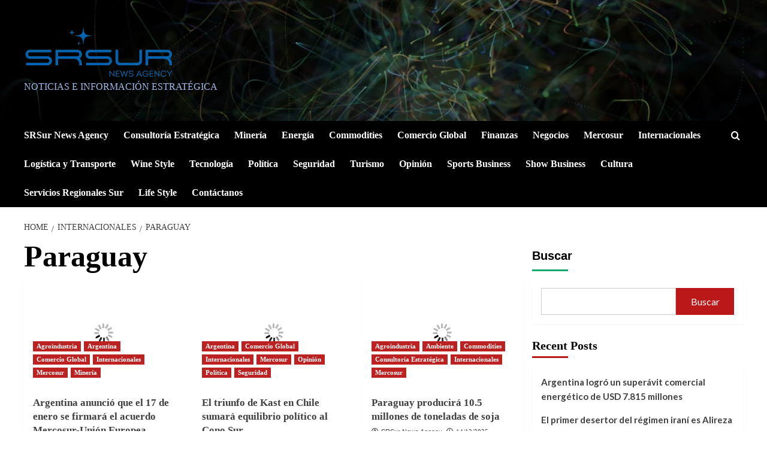

--- FILE ---
content_type: text/html; charset=UTF-8
request_url: https://srsur.com.ar/tag/paraguay/
body_size: 61888
content:
<!doctype html><html lang="es-AR"><head><script data-no-optimize="1">var litespeed_docref=sessionStorage.getItem("litespeed_docref");litespeed_docref&&(Object.defineProperty(document,"referrer",{get:function(){return litespeed_docref}}),sessionStorage.removeItem("litespeed_docref"));</script> <meta charset="UTF-8"><meta name="viewport" content="width=device-width, initial-scale=1"><link rel="profile" href="https://gmpg.org/xfn/11"><meta name='robots' content='noindex, follow' /><link rel='preload' href='https://fonts.googleapis.com/css?family=Source%2BSans%2BPro%3A400%2C700%7CLato%3A400%2C700&#038;subset=latin&#038;display=swap' as='style' onload="this.onload=null;this.rel='stylesheet'" type='text/css' media='all' crossorigin='anonymous'><link rel='preconnect' href='https://fonts.googleapis.com' crossorigin='anonymous'><link rel='preconnect' href='https://fonts.gstatic.com' crossorigin='anonymous'><title>Paraguay archivos &#8211;</title><meta property="og:locale" content="es_ES" /><meta property="og:type" content="article" /><meta property="og:title" content="Paraguay archivos &#8211;" /><meta property="og:url" content="https://srsur.com.ar/tag/paraguay/" /><meta property="og:image" content="https://srsur.com.ar/wp-content/uploads/logo-corp-blanco-solo.png" /><meta property="og:image:width" content="1620" /><meta property="og:image:height" content="1620" /><meta property="og:image:type" content="image/png" /><meta name="twitter:card" content="summary_large_image" /> <script type="application/ld+json" class="yoast-schema-graph">{"@context":"https://schema.org","@graph":[{"@type":"CollectionPage","@id":"https://srsur.com.ar/tag/paraguay/","url":"https://srsur.com.ar/tag/paraguay/","name":"Paraguay archivos &#8211;","isPartOf":{"@id":"https://srsur.com.ar/#website"},"primaryImageOfPage":{"@id":"https://srsur.com.ar/tag/paraguay/#primaryimage"},"image":{"@id":"https://srsur.com.ar/tag/paraguay/#primaryimage"},"thumbnailUrl":"https://srsur.com.ar/wp-content/uploads/Screenshot_20260109_165044_Samsung-Internet.jpg","breadcrumb":{"@id":"https://srsur.com.ar/tag/paraguay/#breadcrumb"},"inLanguage":"es-AR"},{"@type":"ImageObject","inLanguage":"es-AR","@id":"https://srsur.com.ar/tag/paraguay/#primaryimage","url":"https://srsur.com.ar/wp-content/uploads/Screenshot_20260109_165044_Samsung-Internet.jpg","contentUrl":"https://srsur.com.ar/wp-content/uploads/Screenshot_20260109_165044_Samsung-Internet.jpg","width":928,"height":610},{"@type":"BreadcrumbList","@id":"https://srsur.com.ar/tag/paraguay/#breadcrumb","itemListElement":[{"@type":"ListItem","position":1,"name":"Inicio","item":"https://srsur.com.ar/"},{"@type":"ListItem","position":2,"name":"Paraguay"}]},{"@type":"WebSite","@id":"https://srsur.com.ar/#website","url":"https://srsur.com.ar/","name":"","description":"Noticias e Información Estratégica","publisher":{"@id":"https://srsur.com.ar/#organization"},"potentialAction":[{"@type":"SearchAction","target":{"@type":"EntryPoint","urlTemplate":"https://srsur.com.ar/?s={search_term_string}"},"query-input":{"@type":"PropertyValueSpecification","valueRequired":true,"valueName":"search_term_string"}}],"inLanguage":"es-AR"},{"@type":"Organization","@id":"https://srsur.com.ar/#organization","name":"SrSur","url":"https://srsur.com.ar/","logo":{"@type":"ImageObject","inLanguage":"es-AR","@id":"https://srsur.com.ar/#/schema/logo/image/","url":"https://srsur.com.ar/wp-content/uploads/logo-corp-blanco-solo.png","contentUrl":"https://srsur.com.ar/wp-content/uploads/logo-corp-blanco-solo.png","width":1620,"height":1620,"caption":"SrSur"},"image":{"@id":"https://srsur.com.ar/#/schema/logo/image/"}}]}</script> <link rel='dns-prefetch' href='//www.googletagmanager.com' /><link rel='dns-prefetch' href='//stats.wp.com' /><link rel='dns-prefetch' href='//fonts.googleapis.com' /><link rel='dns-prefetch' href='//pagead2.googlesyndication.com' /><link rel='preconnect' href='https://fonts.googleapis.com' /><link rel='preconnect' href='https://fonts.gstatic.com' /><link rel='preconnect' href='//c0.wp.com' /><link rel="alternate" type="application/rss+xml" title=" &raquo; Feed" href="https://srsur.com.ar/feed/" /><link rel="alternate" type="application/rss+xml" title=" &raquo; RSS de los comentarios" href="https://srsur.com.ar/comments/feed/" /><link rel="alternate" type="application/rss+xml" title=" &raquo; Paraguay RSS de la etiqueta" href="https://srsur.com.ar/tag/paraguay/feed/" /><style id="litespeed-ucss">@keyframes joinchat_show{0%{transform:scale3d(0,0,0)}to{transform:scaleX(1)}}img:is([sizes^="auto,"i]){contain-intrinsic-size:3000px 1500px}#scroll-up i,.wp-block-image>a{display:inline-block}.wp-block-image img{height:auto;max-width:100%;vertical-align:bottom}.wp-block-image.alignleft{display:table}ol.wp-block-latest-comments{box-sizing:border-box;margin-left:0}.wp-block-image img,ol,ul{box-sizing:border-box}.wp-block-latest-posts.wp-block-latest-posts__list li{clear:both;overflow-wrap:break-word}:root{--wp-block-synced-color:#7a00df;--wp-block-synced-color--rgb:122,0,223;--wp-bound-block-color:var(--wp-block-synced-color);--wp-editor-canvas-background:#ddd;--wp-admin-theme-color:#007cba;--wp-admin-theme-color--rgb:0,124,186;--wp-admin-theme-color-darker-10:#006ba1;--wp-admin-theme-color-darker-10--rgb:0,107,160.5;--wp-admin-theme-color-darker-20:#005a87;--wp-admin-theme-color-darker-20--rgb:0,90,135;--wp-admin-border-width-focus:2px}@media (min-resolution:192dpi){:root{--wp-admin-border-width-focus:1.5px}}.wp-element-button{cursor:pointer}:root{--wp--preset--font-size--normal:16px;--wp--preset--font-size--huge:42px}html :where(img[class*=wp-image-]){height:auto;max-width:100%}:where(figure){margin:0 0 1em}.wp-block-image{margin:0 0 1em}:where(.wp-block-latest-comments:not([style*=line-height] .wp-block-latest-comments__comment)){line-height:1.1}:where(.wp-block-latest-comments:not([style*=line-height] .wp-block-latest-comments__comment-excerpt p)){line-height:1.8}.wp-block-latest-comments__comment{list-style:none;margin-bottom:1em}.wp-block-latest-posts{box-sizing:border-box}.wp-block-latest-posts.wp-block-latest-posts__list{list-style:none}:root :where(.wp-block-latest-posts.wp-block-latest-posts__list){padding-left:0}.wp-block-search__button{word-break:normal}:where(.wp-block-search__button){border:1px solid #ccc;padding:6px 10px}.wp-block-search__inside-wrapper{display:flex;flex:auto;flex-wrap:nowrap;max-width:100%}.main-navigation ul>li:hover>a:after,.wp-block-search__label{width:100%}:where(.wp-block-search__input){appearance:none;border:1px solid #949494;flex-grow:1;font-family:inherit;font-size:inherit;font-style:inherit;font-weight:inherit;letter-spacing:inherit;line-height:inherit;margin-left:0;margin-right:0;min-width:3rem;padding:8px;text-decoration:unset!important;text-transform:inherit}.wp-block-search .wp-block-search__label{font-weight:700}.wp-block-group{box-sizing:border-box}:root{--wp--preset--aspect-ratio--square:1;--wp--preset--aspect-ratio--4-3:4/3;--wp--preset--aspect-ratio--3-4:3/4;--wp--preset--aspect-ratio--3-2:3/2;--wp--preset--aspect-ratio--2-3:2/3;--wp--preset--aspect-ratio--16-9:16/9;--wp--preset--aspect-ratio--9-16:9/16;--wp--preset--color--black:#000000;--wp--preset--color--cyan-bluish-gray:#abb8c3;--wp--preset--color--white:#ffffff;--wp--preset--color--pale-pink:#f78da7;--wp--preset--color--vivid-red:#cf2e2e;--wp--preset--color--luminous-vivid-orange:#ff6900;--wp--preset--color--luminous-vivid-amber:#fcb900;--wp--preset--color--light-green-cyan:#7bdcb5;--wp--preset--color--vivid-green-cyan:#00d084;--wp--preset--color--pale-cyan-blue:#8ed1fc;--wp--preset--color--vivid-cyan-blue:#0693e3;--wp--preset--color--vivid-purple:#9b51e0;--wp--preset--gradient--vivid-cyan-blue-to-vivid-purple:linear-gradient(135deg,rgb(6,147,227) 0%,rgb(155,81,224) 100%);--wp--preset--gradient--light-green-cyan-to-vivid-green-cyan:linear-gradient(135deg,rgb(122,220,180) 0%,rgb(0,208,130) 100%);--wp--preset--gradient--luminous-vivid-amber-to-luminous-vivid-orange:linear-gradient(135deg,rgb(252,185,0) 0%,rgb(255,105,0) 100%);--wp--preset--gradient--luminous-vivid-orange-to-vivid-red:linear-gradient(135deg,rgb(255,105,0) 0%,rgb(207,46,46) 100%);--wp--preset--gradient--very-light-gray-to-cyan-bluish-gray:linear-gradient(135deg,rgb(238,238,238) 0%,rgb(169,184,195) 100%);--wp--preset--gradient--cool-to-warm-spectrum:linear-gradient(135deg,rgb(74,234,220) 0%,rgb(151,120,209) 20%,rgb(207,42,186) 40%,rgb(238,44,130) 60%,rgb(251,105,98) 80%,rgb(254,248,76) 100%);--wp--preset--gradient--blush-light-purple:linear-gradient(135deg,rgb(255,206,236) 0%,rgb(152,150,240) 100%);--wp--preset--gradient--blush-bordeaux:linear-gradient(135deg,rgb(254,205,165) 0%,rgb(254,45,45) 50%,rgb(107,0,62) 100%);--wp--preset--gradient--luminous-dusk:linear-gradient(135deg,rgb(255,203,112) 0%,rgb(199,81,192) 50%,rgb(65,88,208) 100%);--wp--preset--gradient--pale-ocean:linear-gradient(135deg,rgb(255,245,203) 0%,rgb(182,227,212) 50%,rgb(51,167,181) 100%);--wp--preset--gradient--electric-grass:linear-gradient(135deg,rgb(202,248,128) 0%,rgb(113,206,126) 100%);--wp--preset--gradient--midnight:linear-gradient(135deg,rgb(2,3,129) 0%,rgb(40,116,252) 100%);--wp--preset--font-size--small:13px;--wp--preset--font-size--medium:20px;--wp--preset--font-size--large:36px;--wp--preset--font-size--x-large:42px;--wp--preset--spacing--20:0.44rem;--wp--preset--spacing--30:0.67rem;--wp--preset--spacing--40:1rem;--wp--preset--spacing--50:1.5rem;--wp--preset--spacing--60:2.25rem;--wp--preset--spacing--70:3.38rem;--wp--preset--spacing--80:5.06rem;--wp--preset--shadow--natural:6px 6px 9px rgba(0, 0, 0, 0.2);--wp--preset--shadow--deep:12px 12px 50px rgba(0, 0, 0, 0.4);--wp--preset--shadow--sharp:6px 6px 0px rgba(0, 0, 0, 0.2);--wp--preset--shadow--outlined:6px 6px 0px -3px rgb(255, 255, 255), 6px 6px rgb(0, 0, 0);--wp--preset--shadow--crisp:6px 6px 0px rgb(0, 0, 0);--wp--style--global--content-size:740px;--wp--style--global--wide-size:1200px;--wp--style--block-gap:24px}:where(body){margin:0}:root :where(.is-layout-flow)>:first-child{margin-block-start:0}:root :where(.is-layout-flow)>:last-child{margin-block-end:0}:root :where(.is-layout-flow)>*{margin-block-start:24px;margin-block-end:0}body{padding:0;font-family:"Helvetica Neue",Helvetica,Arial,sans-serif;margin:0}a:where(:not(.wp-element-button)){text-decoration:none}:root :where(.wp-element-button,.wp-block-button__link){background-color:#32373c;border-width:0;color:#fff;font-family:inherit;font-size:inherit;font-style:inherit;font-weight:inherit;letter-spacing:inherit;line-height:inherit;padding:calc(.667em + 2px) calc(1.333em + 2px);text-decoration:none;text-transform:inherit}@font-face{font-display:swap;font-family:dashicons;src:url(https://c0.wp.com/c/6.9/wp-includes/fonts/dashicons.eot?99ac726223c749443b642ce33df8b800);src:url(https://c0.wp.com/c/6.9/wp-includes/fonts/dashicons.eot?99ac726223c749443b642ce33df8b800#iefix)format("embedded-opentype"),url([data-uri])format("woff"),url(https://c0.wp.com/c/6.9/wp-includes/fonts/dashicons.ttf?99ac726223c749443b642ce33df8b800)format("truetype");font-weight:400;font-style:normal}@font-face{font-display:swap;font-family:"EverestForms";src:url(/wp-content/plugins/everest-forms/assets/fonts/EverestForms.eot?q9mcqj);src:url(/wp-content/plugins/everest-forms/assets/fonts/EverestForms.eot?q9mcqj#iefix)format("embedded-opentype"),url(/wp-content/plugins/everest-forms/assets/fonts/EverestForms.ttf?q9mcqj)format("truetype"),url(/wp-content/plugins/everest-forms/assets/fonts/EverestForms.woff?q9mcqj)format("woff"),url(/wp-content/plugins/everest-forms/assets/fonts/EverestForms.svg?q9mcqj#EverestForms)format("svg");font-weight:400;font-style:normal;font-display:block}:root{--mzb-colors-primary:#690aa0;--mzb-colors-secondary:#54595F;--mzb-colors-text:#7A7A7A;--mzb-colors-accent:#61CE70;--mzb-font-weights-primary:600;--mzb-font-weights-secondary:400;--mzb-font-weights-text:600;--mzb-font-weights-accent:500}html{font-family:sans-serif;-webkit-tap-highlight-color:transparent;font-family:"Lato",-apple-system,BlinkMacSystemFont,"Segoe UI",Roboto,Oxygen-Sans,Ubuntu,Cantarell,"Helvetica Neue",sans-serif;font-size:100%;-webkit-text-size-adjust:100%;-ms-text-size-adjust:100%;text-rendering:auto;-webkit-font-smoothing:antialiased;-moz-osx-font-smoothing:grayscale;box-sizing:border-box}svg:not(:root){overflow:hidden}button::-moz-focus-inner,input::-moz-focus-inner{border:0;padding:0}input[type=search]::-webkit-search-cancel-button,input[type=search]::-webkit-search-decoration{-webkit-appearance:none}@media print{*,:after,:before{color:#000!important;text-shadow:none!important;background:0 0!important;-webkit-box-shadow:none!important;box-shadow:none!important}a,a:visited{text-decoration:underline}a[href]:after{content:" ("attr(href)")"}a[href^="#"]:after,a[href^="javascript:"]:after{content:""}img{page-break-inside:avoid;max-width:100%!important}h2,h3,p{orphans:3;widows:3}h2,h3{page-break-after:avoid}}@font-face{font-display:swap;font-family:"Glyphicons Halflings";src:url(/wp-content/themes/covernews/assets/bootstrap/fonts/glyphicons-halflings-regular.eot);src:url(/wp-content/themes/covernews/assets/bootstrap/fonts/glyphicons-halflings-regular.eot?#iefix)format("embedded-opentype"),url(/wp-content/themes/covernews/assets/bootstrap/fonts/glyphicons-halflings-regular.woff2)format("woff2"),url(/wp-content/themes/covernews/assets/bootstrap/fonts/glyphicons-halflings-regular.woff)format("woff"),url(/wp-content/themes/covernews/assets/bootstrap/fonts/glyphicons-halflings-regular.ttf)format("truetype"),url(/wp-content/themes/covernews/assets/bootstrap/fonts/glyphicons-halflings-regular.svg#glyphicons_halflingsregular)format("svg")}*,:after,:before,input[type=search]{-webkit-box-sizing:border-box;-moz-box-sizing:border-box}input[type=search]{box-sizing:border-box}button,input{font:inherit;margin:0}a{background-color:transparent;color:#404040;text-decoration:none}a:focus{outline:5px auto -webkit-focus-ring-color;outline-offset:-2px}img{vertical-align:middle;border:0;height:auto;max-width:100%}[role=button]{cursor:pointer}h1{font-size:2em;margin:.67em 0}h2,h3,ol,ul{margin-bottom:10px}h1,h2,h3{font-family:inherit;line-height:1.1}h2,h3{margin-top:20px}h2{font-size:30px}h3{font-size:24px}p{margin:0 0 10px}ol,ul{margin-top:0;margin-left:0;padding-left:0}.container{margin-right:auto;margin-left:auto}@media (min-width:768px){.container{width:750px}}@media (min-width:992px){.container{width:970px}}@media (min-width:1200px){.container{width:1170px}}.col-lg-4,.col-md-4,.col-md-8,.col-sm-12,.col-sm-4{position:relative;min-height:1px;padding-right:15px;padding-left:15px}@media (min-width:768px){.col-sm-12,.col-sm-4{float:left}.col-sm-12{width:100%}.col-sm-4{width:33.33333333%}}@media (min-width:992px){.col-md-4,.col-md-8{float:left}.col-md-8{width:66.66666667%}.col-md-4{width:33.33333333%}}@media (min-width:1200px){.col-lg-4{float:left;width:33.33333333%}}.pagination,label{display:inline-block}label{max-width:100%;margin-bottom:5px;font-weight:700}input[type=search]{-webkit-appearance:none}.pagination{padding-left:0;margin:20px 0;border-radius:4px}.container:after,.container:before,.row:after,.row:before{display:table;content:" "}.container:after,.row:after,h1,h2,h3{clear:both}@-ms-viewport{width:device-width}article,aside,figcaption,figure,footer,header,main,nav,section{display:block}[hidden]{display:none}a:active,a:hover{outline:0}figure{margin:0 auto}button{overflow:visible;text-transform:none}button,input[type=submit]{-webkit-appearance:button;cursor:pointer}body{line-height:1.6;background-color:#f7f7f7}body,button,input{font-family:"Lato",-apple-system,BlinkMacSystemFont,"Segoe UI",Roboto,Oxygen-Sans,Ubuntu,Cantarell,"Helvetica Neue",sans-serif}body,input{color:#3a3a3a;font-size:16px}h1,h2,h3{font-weight:700}.wp-block-search__label,h1,h2,h3{color:#000}.figure-categories .cat-links,.font-family-1,.grid-item-metadata .item-metadata,.grid-item-metadata span.aft-comment-count,.grid-item-metadata span.item-metadata.posts-author,.main-navigation a,.nav-links a,.site-description,.widget-title,.wp-block-search__label,h1,h2,h3{font-family:"Source Sans Pro",-apple-system,BlinkMacSystemFont,"Segoe UI",Roboto,Oxygen-Sans,Ubuntu,Cantarell,"Helvetica Neue",sans-serif}.archive .content-area .page-title{font-size:50px}@media screen and (max-width:768px){.archive .content-area .page-title{font-size:24px}}i{font-style:italic}*,:after,:before{box-sizing:inherit}ul{list-style:disc}ol{list-style:decimal}button,input[type=submit]{border:0;font-size:16px;line-height:1;outline:0;padding:5px 25px}button:focus-within,input[type=submit]:focus-within{outline:1px dotted;outline-offset:-3px}input[type=search]{color:#666;border:1px solid #ccc;border-radius:3px;padding:10px;outline:0}input[type=search]:focus-within{outline:1px solid;outline-offset:-3px}input{height:45px;line-height:45px}input[type=search]:focus{color:#111}a:visited,body.default .post-description .aft-readmore-wrapper a.aft-readmore{color:#404040}a:hover{outline:0}a:active,a:focus,a:hover{color:#bb1919;text-decoration:none}a:active{outline:0}a:focus{outline:1px dotted}.container{padding-left:15px;padding-right:15px}[class*=col-]:not([class*=elementor-col-]){padding-left:7.5px;padding-right:7.5px}.primary-footer [class*=col-].col-sm-12:not(.primary-footer-area){padding-left:0;padding-right:0}.kol-12{width:100%;position:relative}.row{margin-right:-7.5px;margin-left:-7.5px}.col-sm-15{position:relative;min-height:1px}@media (min-width:768px){.col-sm-15{width:20%;float:left}}@media (max-width:768px){.col-sm-15{width:50%;float:left}}@media (max-width:426px){.col-sm-15{width:100%}}.main-navigation{text-align:center}.main-navigation span.af-mobile-site-title-wrap{display:none}.af-search-wrap,.navigation-container{position:relative}.navigation-container .site-title,.navigation-container ul li a{color:#fff}.af-search-wrap{width:25px;display:inline-block;text-align:center}.search-icon{display:block;line-height:35px;height:35px;font-size:16px;color:#fff;font-weight:700;text-align:center;outline:0}.search-icon:hover,.search-icon:visited{color:#fff;outline:0}.search-icon:focus{color:#fff}.search-icon:active{color:#fff;outline:0}.search-icon:focus{outline:1px dotted}.search-icon:focus-within{outline:1px dotted}.af-search-form{background:#fff;position:absolute;right:0;top:120%;width:325px;text-align:left;visibility:hidden;opacity:0;margin:1px auto 0;padding:14px;z-index:99;border-radius:0;-webkit-transition:opacity .2s,top .4s,visibility 0s linear .4s;-moz-transition:opacity .2s,top .4s,visibility 0s linear .4s;-ms-transition:opacity .2s,top .4s,visibility 0s linear .4s;-o-transition:opacity .2s,top .4s,visibility 0s linear .4s;transition:opacity .2s,top .4s,visibility 0s linear .4s;-webkit-box-shadow:0 4px 5px 0 rgba(0,0,0,.15);-moz-box-shadow:0 4px 5px 0 rgba(0,0,0,.15);-ms-box-shadow:0 4px 5px 0 rgba(0,0,0,.15);-o-box-shadow:0 4px 5px 0 rgba(0,0,0,.15);box-shadow:0 4px 5px 0 rgba(0,0,0,.15)}input[type=search].wp-block-search__input{border-radius:0;padding-left:10px;padding-right:10px;box-sizing:border-box;width:70%}.wp-block-search__button{margin-left:0;border-radius:0;background-color:#bb1919;color:#fff;width:30%;border:unset;padding:5px}.wp-block-search__inside-wrapper{width:100%!important}.main-navigation .toggle-menu{height:55px;width:85px;cursor:pointer;display:none}@media only screen and (max-width:991px){.main-navigation .toggle-menu{display:block;text-align:initial}.main-navigation .toggle-menu a{display:inline-block;height:50px;width:40px;text-align:center;cursor:pointer;font-size:14px;padding:0 0 0 8px;vertical-align:middle}.main-navigation .toggle-menu a:focus{outline:1px dotted #fff;outline-offset:-5px}}.ham,.ham:after,.ham:before{height:2px;background-color:#fff;-webkit-transition:all .25s ease-in-out;-moz-transition:all .25s ease-in-out;-ms-transition:all .25s ease-in-out;-o-transition:all .25s ease-in-out;transition:all .25s ease-in-out}.ham{width:23px;top:27px;display:block;margin-right:auto;position:relative}.ham:after,.ham:before{position:absolute;content:"";width:100%;left:0}.ham:before{top:-8px}.ham:after{top:8px}.main-navigation .menu>ul{display:block;margin:0;padding:0;list-style:none;vertical-align:top}@media only screen and (max-width:991px){.main-navigation .menu>ul{display:none}}.main-navigation .menu ul li{position:relative;display:block;float:left}.main-navigation .menu ul li a{text-rendering:optimizeLegibility;font-weight:700;font-size:16px}@media only screen and (min-width:992px){.main-navigation .menu ul>li>a{display:block;padding:15px 25px 15px 0}}.screen-reader-text{border:0;clip:rect(1px,1px,1px,1px);clip-path:inset(50%);height:1px;margin:-1px;overflow:hidden;padding:0;position:absolute!important;width:1px;word-wrap:normal!important}.screen-reader-text:focus{background-color:#f1f1f1;border-radius:3px;box-shadow:0 0 2px 2px rgba(0,0,0,.6);clip:auto!important;clip-path:none;color:#21759b;display:block;font-size:14px;font-weight:700;height:auto;left:5px;line-height:normal;padding:15px 23px 14px;text-decoration:none;top:5px;width:auto;z-index:100000}.alignleft{display:inline;float:left;margin-right:1.5em}.covernews-widget:after,.covernews-widget:before,.hentry:after,.hentry:before,.main-navigation:after,.main-navigation:before,.site-branding:after,.site-branding:before,.site-footer:after,.site-footer:before,.site-header:after,.site-header:before{content:"";display:table;table-layout:fixed}.covernews-widget:after,.hentry:after,.main-navigation:after,.site-branding:after,.site-footer:after,.site-header:after{clear:both}.widget{margin:0 0 1.5em}.widget-title,footer .widget-title{font-size:20px;font-weight:700}footer .widget-title{color:#fff}h2.widget-title{margin:0}h1.page-title{margin:0 0 10px}.widget ol,.widget ul{list-style:none;padding-left:0;margin-left:0}#secondary .widget.widget_recent_entries ul li{padding-bottom:0}.site-footer .widget ul li{border-bottom:0;padding-bottom:5px}.widget_archive li a,.widget_meta li a,.widget_nav_menu li a,.widget_recent_entries li a,.wp-block-latest-posts li a{display:table;padding-bottom:15px;font-size:15px;position:relative;width:100%;font-weight:700}.widget_categories li a{display:inline-block;padding-bottom:15px;position:relative}.widget_categories li a,.wp-block-latest-comments .wp-block-latest-comments__comment-meta{font-size:15px;font-weight:700}.widget_archive li:last-child>a,.widget_categories li:last-child>a,.widget_meta li:last-child>a,.widget_recent_entries li:last-child>a,.wp-block-latest-posts li:last-child>a{padding-bottom:0}.search-form label{display:block;width:70%;float:left}.search-form .search-submit,.search-form label .search-field{height:45px;-webkit-border-radius:0;border-radius:0;padding-left:10px;width:100%}.search-form .search-submit{border:0;color:#fff;width:30%;padding-left:5px;padding-right:5px}.read-bg-img{width:100%;display:block;position:relative;background-size:cover;background-position:center center;background-repeat:no-repeat}.read-bg-img img{margin:0;width:100%!important;height:100%!important;object-fit:cover}.data-bg-hover>a:before,.read-bg-img.data-bg-hover.data-bg-categorised a{position:absolute;top:0;left:0;width:100%;height:100%}.masthead-banner.data-bg:before{content:"";position:absolute;left:0;right:0;top:0;bottom:0;background:rgba(0,0,0,.5)}.data-bg-hover>a:before{content:"";background:#222;right:0;opacity:.85;background:-webkit-linear-gradient(top,transparent 40%,#000 100%);background:linear-gradient(to bottom,transparent 40%,#000 100%)}.af-main-banner-latest-posts.grid-layout .data-bg-hover>a:before,.latest-posts-grid .data-bg-hover>a:before{display:none}.data-bg-categorised{height:250px}.align-content-left .col-md-4.latest-posts-grid .data-bg-categorised{height:180px}.main-navigation ul>li>a:after{background-color:#fff;content:"";width:0;height:3px;position:absolute;bottom:0;left:0;margin:0 auto;-webkit-transform:translate3d(0,0,0);transform:translate3d(0,0,0);-webkit-transition:width .2s ease;-moz-transition:width .2s ease;-o-transition:width .2s ease;transition:width .2s ease}.masthead-banner{padding:30px 0}.masthead-banner [class*=col-]{padding-left:0;padding-right:0}.masthead-banner.data-bg{padding:45px 0;position:relative}.header-image-default .masthead-banner.data-bg{background-size:cover;background-repeat:no-repeat;background-position:center}.masthead-banner .site-branding{text-align:left;padding-right:10px}#content.container>.row,.header-layout-1 .masthead-banner .row{display:flex;flex-wrap:wrap;align-items:center}@media only screen and (max-width:768px){.header-layout-1 .masthead-banner .row{justify-content:center}}.site-branding .site-title a,.site-branding .site-title a:hover{transition:all .5s ease-out}.site-branding .site-title{margin:0 auto;font-weight:700;line-height:1}.site-branding .site-description{margin:0 auto;text-transform:uppercase}@media (min-width:1215px){.container{width:100%;max-width:1215px}}@media only screen and (min-width:1215px) and (max-width:1440px){.container{width:100%;padding-left:15px;padding-right:15px}}@media (min-width:1600px){.container{width:100%;max-width:1600px}}#primary,#secondary,.col{float:left}.spotlight-post figcaption{padding:15px}#primary{width:70%}#secondary{width:30%}#content.container>.row{align-items:flex-start}@media only screen and (min-width:991px){body.aft-sticky-sidebar #secondary.sidebar-sticky-top{position:sticky;top:30px}}@media only screen and (min-width:992px){.align-content-left #primary{padding-right:7.5px;padding-left:0}.align-content-left #secondary{padding-left:7.5px;padding-right:0}}@media only screen and (max-width:991px){#primary,#secondary{width:100%}}.col{padding:0}#primary .col-ten,.col{width:100%}.align-items-center{display:-ms-flexbox;display:flex;-ms-flex-wrap:wrap;flex-wrap:wrap;-ms-flex-align:center;align-items:center}.af-main-banner-latest-posts.grid-layout h3.article-title,.grid-layout h3.article-title,article.latest-posts-grid h3.article-title,body.archive #content .em-breadcrumbs+.row{margin-top:0}span.aft-comment-count,span.item-metadata.posts-author,span.item-metadata.posts-date{padding-right:5px;display:inline-block}.categorised-article-wrapper{position:relative}.post-description{font-size:14px;margin:5px auto}.post-description .aft-readmore-wrapper a.aft-readmore{font-size:.85em;font-weight:700;opacity:.75}body.default .post-description .aft-readmore-wrapper a.aft-readmore:hover{color:#bb1919}.archive .hentry .spotlight-post,.archive .hentry .spotlight-post .post-description,.spotlight-post figcaption .post-description{margin-bottom:0}.figure-categories.figure-categories-bg{line-height:0}.figure-categories .cat-links{list-style:none;font-size:11px;font-weight:400}.cat-links{display:inline}.figure-categories .cat-links li{display:inline-block;opacity:.96}.figure-categories .cat-links li:hover{opacity:1}.figure-categories .cat-links a.covernews-categories{line-height:1;padding:3px 6px;margin-right:5px;margin-top:5px;color:#fff;background-color:#bb1919;border-radius:0;display:inline-block;font-weight:700;opacity:1}.grid-item-metadata{font-size:11px}.grid-item-metadata i{border:1px solid;padding:0 2px 0 0}.grid-item-metadata .author-links i,.grid-item-metadata .posts-author i,.grid-item-metadata .posts-date i{border:0;font-weight:400}.spotlight-post{background-color:#fff}#secondary .widget,.spotlight-post{margin:0 0 15px;position:relative}#secondary .widget:last-child{margin-bottom:0}.hentry{margin:0 0 15px}.article-title{margin:5px 0;line-height:1.4;font-size:17px}.col-sm-15 h3.article-title{font-size:15px}@media only screen and (min-width:1600px){.article-title-1{font-size:20px}}#scroll-up{position:fixed;z-index:8000;bottom:40px;right:20px;display:none;width:40px;height:40px;font-size:26px;line-height:39px;text-align:center;text-decoration:none;cursor:pointer;opacity:1!important}#scroll-up:focus,#scroll-up:hover{background-color:#373737;border-color:#373737}#scroll-up:focus i,#scroll-up:hover i{color:#fff}@media only screen and (max-width:767px){#scroll-up{right:20px;bottom:20px}}.custom-logo-link{display:inline-block}.site-footer{background:#1f2125}.primary-footer{padding-top:60px;padding-bottom:60px}.site-footer h2{color:#fff}.site-info{background:#121314;padding:20px 0;text-align:center}.archive.align-content-left #primary,.main-navigation,.navigation-container,.widget_archive li,.widget_categories li,.widget_meta li,.widget_nav_menu li,.widget_recent_entries li{border:0}.main-navigation{background:#bb1919}.read-bg-img{background-color:rgba(177,177,177,.5);color:#fff}.secondary-color,button,input[type=submit]{background:#bb1919;color:#fff}@media only screen and (max-width:767px){.article-title-1{font-size:16px}.site-header .site-branding .site-title a{padding-left:0;padding-right:0}}@media only screen and (max-width:640px){.site-branding .site-title{font-size:50px}.site-branding .site-description{font-size:14px}}.em-breadcrumbs{-webkit-transition:all .27s cubic-bezier(0,0,.58,1);-moz-transition:all .27s cubic-bezier(0,0,.58,1);-o-transition:all .27s cubic-bezier(0,0,.58,1);-ms-transition:all .27s cubic-bezier(0,0,.58,1);transition:all .27s cubic-bezier(0,0,.58,1);padding:10px 0}.em-breadcrumbs ul{list-style:none;margin:0;padding:0}.em-breadcrumbs ul li{display:inline;font-size:14px;font-weight:400;text-transform:uppercase}.em-breadcrumbs ul .trail-item span[itemprop=name]{position:relative;padding-left:10px;padding-right:5px}.em-breadcrumbs ul .trail-item.trail-begin span{padding-left:0}.em-breadcrumbs ul li span[itemprop=name]:before{display:inline-block;content:"/";position:absolute;top:0;left:0}.em-breadcrumbs ul .trail-item.trail-begin span:before{content:none}body.archive #content>.row{margin-top:20px}.default-content-layout .af-main-banner-latest-posts .data-bg-categorised{height:150px}.main-navigation .menu ul li a{letter-spacing:0;line-height:normal}.cart-search{position:absolute;height:50px;-webkit-transition:all .2s ease;-moz-transition:all .2s ease;-ms-transition:all .2s ease;-o-transition:all .2s ease;transition:all .2s ease;right:0;display:flex;align-items:center}@media only screen and (max-width:1024px){.main-navigation .menu>ul{margin:0 15px}}.covernews-pagination{text-align:center}.covernews-pagination .nav-links .page-numbers,.covernews-pagination .nav-links .page-numbers.current{min-width:30px;height:30px;text-align:center;line-height:30px;font-size:14px;display:inline-block;vertical-align:middle;text-decoration:none;padding:0 5px;position:relative}.covernews-pagination .nav-links .page-numbers.current:after,.covernews-pagination .nav-links .page-numbers:after{position:absolute;content:"";top:0;left:0;height:100%;width:100%;border-width:1px;border-style:solid;border-color:inherit}.covernews-pagination .nav-links .page-numbers:after{opacity:.5}.covernews-pagination .nav-links .page-numbers.current:after,.covernews-pagination .nav-links .page-numbers:hover:after{opacity:1}a.page-numbers:hover{color:#404040}header#masthead{margin-bottom:10px}footer.site-footer{margin-top:10px}.header-after1{margin:0}.wp-block-group .wp-block-heading{padding:5px 0 10px;position:relative;margin:5px 0 13px;font-size:20px}.widget-title span,.widget_block .wp-block-heading,.widget_block .wp-block-search__label,span.header-after{padding:5px 0 10px;display:inline-block;position:relative;margin:5px 0 13px;font-size:20px}#secondary .widget-title span{padding:5px 0 10px;display:inline-block;margin:5px 0 13px;font-size:20px}.wp-block-group .wp-block-heading{display:block}#secondary .widget-title span:after,.widget-title span::before,.widget_block .wp-block-heading::before,.widget_block .wp-block-search__label::before,.wp-block-group .wp-block-heading::before,span.header-after:after{position:absolute;content:"";left:0;bottom:0;width:60px;height:3px;background:#bb1919}#secondary .widget-title span,figure.categorised-article.inside-img{position:relative}.grid-layout .header-after1{border:0}.categorised-article.inside-img .figure-categories.figure-categories-bg{padding:15px;position:absolute;bottom:0;left:0;width:100%}.latest-posts-grid .data-bg-hover:before{display:none}#secondary .widget{background-color:transparent;padding:0}#secondary .widget .search-form,#secondary .widget .widget-title+ul,#secondary .widget .wp-block-latest-comments,#secondary .widget .wp-block-search .wp-block-search__inside-wrapper,#secondary .wp-block-latest-posts.wp-block-latest-posts__list,.spotlight-post{box-shadow:0 1px 2px rgb(0 0 0/5%)}#secondary .widget .search-form,#secondary .widget .wp-block-latest-comments,#secondary .widget .wp-block-search .wp-block-search__inside-wrapper,#secondary .widget ol,#secondary .widget ul{background:#fff;padding:15px;margin-bottom:0}.af-main-banner-latest-posts.grid-layout{margin-top:10px}.latest-posts-grid .spotlight-post{width:100%}.widget_block a:not([class]){text-decoration:underline}.wp-block-latest-comments{list-style:none;margin-bottom:20px}.wp-block-latest-comments .wp-block-latest-comments__comment{min-height:auto;margin:15px 0 0;padding:0;overflow:hidden;line-height:unset}.wp-block-latest-comments .wp-block-latest-comments__comment:first-child{margin:0}.wp-block-latest-comments article{display:block;padding:0 0 0 3px;overflow:hidden}.wp-block-latest-comments .wp-block-latest-comments__comment-meta{margin:0}figure.wp-block-image img{width:auto}@media only screen and (max-width:992px){.cart-search{position:absolute;top:0;right:10px}}@media only screen and (max-width:426px){.container{padding:0 20px}}@media only screen and (min-width:1600px){.main-navigation .menu ul li a{font-size:18px}}@media (min-width:1600px){.data-bg-categorised{height:307px}.align-content-left .col-md-4.latest-posts-grid .data-bg-categorised{height:220px}.default-content-layout .af-main-banner-latest-posts .data-bg-categorised{height:190px}}@media screen and (min-width:768px){.col-sm-4:nth-child(3n+1){clear:left}}@media only screen and (max-width:768px) and (min-width:426px){.latest-posts-grid:nth-child(2n+1){clear:left}.latest-posts-grid{width:50%;float:left;padding:0 10px}.container>.row{margin:0}}@media only screen and (max-width:768px){.align-content-left .col-md-4.latest-posts-grid .data-bg-categorised,.default-content-layout .af-main-banner-latest-posts .data-bg-categorised{height:220px}.masthead-banner .site-branding{text-align:center;padding-right:0}}@media only screen and (max-width:426px){#secondary .widget,.spotlight-post{margin:0 0 15px}.align-content-left .col-md-4.latest-posts-grid .data-bg-categorised,.default-content-layout .af-main-banner-latest-posts .data-bg-categorised{height:260px}}@media only screen and (max-width:320px){.main-navigation .toggle-menu{position:relative;z-index:1}.af-search-form{width:290px;max-width:calc(100vw - 60px)}}body.default input[type=search]{background:#fff}.aft-comment-count a:hover,.grid-item-metadata .posts-author a:hover,.grid-item-metadata .posts-date a:hover,.item-metadata.posts-date a:hover{color:#bb1919}body .figure-categories .cat-links,body .font-family-1,body .grid-item-metadata .item-metadata,body .main-navigation a,body .nav-links a,body .site-description,body .widget-title,body h1,body h2,body h3{font-family:"Roboto"}.site-branding .site-title{text-transform:uppercase}body #secondary .widget-title span:after,body .secondary-color,body .widget_block .wp-block-search__label::before,body button,body input[type=submit],body span.header-after:after{background:#12a86b}.article-title a:hover,.article-title a:visited:hover,.article-title.article-title-1 a:hover,.article-title.article-title-1 a:visited:hover,h3.article-title.article-title-1 a:hover,h3.article-title.article-title-1 a:visited:hover{color:#12a86b}body .main-navigation{background:#000}body a:active,body a:focus,body a:hover{color:#12a86b}.site-footer{background:#031c27;color:#fff}.site-footer a,.site-footer a:active,.site-footer a:hover,.site-footer a:visited{color:#fff}@font-face{font-display:swap;font-family:"aft-icons";src:url(/wp-content/themes/covernews/assets/icons/fonts/aft-icons.eot?kiv2u2);src:url(/wp-content/themes/covernews/assets/icons/fonts/aft-icons.eot?kiv2u2#iefix)format("embedded-opentype"),url(/wp-content/themes/covernews/assets/icons/fonts/aft-icons.ttf?kiv2u2)format("truetype"),url(/wp-content/themes/covernews/assets/icons/fonts/aft-icons.woff?kiv2u2)format("woff"),url(/wp-content/themes/covernews/assets/icons/fonts/aft-icons.svg?kiv2u2#aft-icons)format("svg");font-weight:400;font-style:normal;font-display:block}#scroll-up .fa-angle-up,.af-search-wrap .fa-search::before,.author-links .fa-clock,.author-links .fa-comment,.author-links .fa-user-circle{font-family:"aft-icons"!important;font-style:normal;font-weight:400;font-variant:normal;text-transform:none;line-height:1;-webkit-font-smoothing:antialiased}.author-links .fa-user-circle::before{content:""}.author-links .fa-clock::before{content:""}.author-links .fa-comment::before{content:""}#scroll-up .fa-angle-up::before{content:""}.af-search-wrap .fa-search::before{content:""}.lazy-hidden{background-image:url(/wp-content/plugins/a3-lazy-load/assets/css/loading.gif);background-repeat:no-repeat;background-position:50% 50%;background-color:#fff}figure.wp-block-image img.lazy-hidden{min-width:150px}.site-description,.site-header .site-branding .site-title a:hover,.site-header .site-branding .site-title a:visited,.site-title a{color:#a4baea}.site-branding .site-title{font-size:52px}@media only screen and (max-width:640px){.site-branding .site-title{font-size:60px}}@media only screen and (max-width:375px){.site-branding .site-title{font-size:50px}}body.custom-background{background-color:#fff}:root{--joinchat-ico:url("data:image/svg+xml;charset=utf-8,%3Csvg xmlns='http://www.w3.org/2000/svg' viewBox='0 0 24 24'%3E%3Cpath fill='%23fff' d='M3.516 3.516c4.686-4.686 12.284-4.686 16.97 0s4.686 12.283 0 16.97a12 12 0 0 1-13.754 2.299l-5.814.735a.392.392 0 0 1-.438-.44l.748-5.788A12 12 0 0 1 3.517 3.517zm3.61 17.043.3.158a9.85 9.85 0 0 0 11.534-1.758c3.843-3.843 3.843-10.074 0-13.918s-10.075-3.843-13.918 0a9.85 9.85 0 0 0-1.747 11.554l.16.303-.51 3.942a.196.196 0 0 0 .219.22zm6.534-7.003-.933 1.164a9.84 9.84 0 0 1-3.497-3.495l1.166-.933a.79.79 0 0 0 .23-.94L9.561 6.96a.79.79 0 0 0-.924-.445l-2.023.524a.797.797 0 0 0-.588.88 11.754 11.754 0 0 0 10.005 10.005.797.797 0 0 0 .88-.587l.525-2.023a.79.79 0 0 0-.445-.923L14.6 13.327a.79.79 0 0 0-.94.23z'/%3E%3C/svg%3E");--joinchat-font:-apple-system,blinkmacsystemfont,"Segoe UI",roboto,oxygen-sans,ubuntu,cantarell,"Helvetica Neue",sans-serif}.joinchat{--sep:20px;--bottom:var(--sep);--s:60px;--h:calc(var(--s)/2);--header:max(50px,var(--s)*1.166667);--vh:100vh;--text:hsl(0deg 0% clamp(0%,var(--bw)*1000%,100%)/clamp(70%,var(--bw)*1000%,100%));--hover:hsl(var(--ch) var(--cs) calc(var(--cl) + 20%));--hsl:var(--ch) var(--cs) var(--cl);--color:hsl(var(--hsl));--dark:hsl(var(--ch) var(--cs) calc(var(--cl) - 10%));--bg:hsl(var(--hsl)/4%);--msg:var(--color);color:var(--text);display:none;position:fixed;z-index:9000;right:var(--sep);bottom:var(--bottom);font:16px/1.625em var(--joinchat-font);letter-spacing:0;animation:joinchat_show .5s cubic-bezier(.18,.89,.32,1.28) 10ms both;transform:scale3d(0,0,0);transform-origin:calc(var(--s)/-2) calc(var(--s)/-4);-webkit-user-select:none;-moz-user-select:none;user-select:none;touch-action:manipulation;-webkit-font-smoothing:antialiased;-webkit-tap-highlight-color:rgb(0 0 0/0)}.joinchat *,.joinchat :after,.joinchat :before{box-sizing:border-box}@supports not (width:clamp(1px,1%,10px)){.joinchat{--text:hsl(0deg 0% calc(var(--bw)*1%)/90%)}}.joinchat__button{position:absolute;z-index:2;bottom:8px;right:8px;height:var(--s);width:var(--s);background:#25d366 var(--joinchat-ico) 50%/60%no-repeat;color:inherit;border-radius:50%;box-shadow:1px 6px 24px 0 rgba(7,94,84,.24);cursor:pointer;transition:background-color .2s linear}.joinchat__button:hover{background-color:#128c7e}.joinchat:has(.joinchat__chatbox) .joinchat__button:hover{transition-duration:1.5s}.joinchat__button:active{background-color:#128c7e;transition:none}.joinchat__chatbox{content-visibility:hidden;display:flex;flex-direction:column;position:absolute;bottom:0;right:0;z-index:1;width:calc(100vw - var(--sep)*2);max-width:400px;max-height:calc(var(--vh) - var(--bottom) - var(--sep));border-radius:calc(var(--h) + 2px);background:#fff linear-gradient(180deg,var(--color),var(--color) var(--header),var(--bg) var(--header),var(--bg));box-shadow:0 2px 6px 0 rgba(0,0,0,.5);text-align:left;overflow:hidden;transform:scale3d(0,0,0);opacity:0;transition:max-height .2s ease-out,opacity .4s ease-out,transform 0s linear .3s}.joinchat__header{display:flex;flex-flow:row;align-items:center;position:relative;flex-shrink:0;height:var(--header);padding:0 70px 0 26px;margin:0}.joinchat__header span{font-size:19px;font-weight:600;max-width:100%;white-space:nowrap;overflow:hidden;text-overflow:ellipsis;opacity:.8}.joinchat__close{--size:34px;position:absolute;top:calc(50% - var(--size)/2);right:24px;width:var(--size);height:var(--size);border-radius:50%;background:rgba(0,0,0,.4)url("data:image/svg+xml;charset=utf-8,%3Csvg xmlns='http://www.w3.org/2000/svg' fill='%23fff' viewBox='0 0 24 24'%3E%3Cpath d='M24 2.4 21.6 0 12 9.6 2.4 0 0 2.4 9.6 12 0 21.6 2.4 24l9.6-9.6 9.6 9.6 2.4-2.4-9.6-9.6z'/%3E%3C/svg%3E")50%/12px no-repeat;cursor:pointer;transition:background-color .3s ease-out}.joinchat__close:hover{background-color:rgba(0,0,0,.6)}.joinchat__close:active{background-color:rgba(0,0,0,.7)}.joinchat__scroll{overflow:hidden scroll;overscroll-behavior-y:contain;-webkit-overflow-scrolling:touch}.joinchat__scroll::-webkit-scrollbar{width:4px;background:rgb(0 0 0/0)}.joinchat__scroll::-webkit-scrollbar-thumb{border-radius:2px;background:rgb(0 0 0/0)}.joinchat__scroll:hover::-webkit-scrollbar-thumb{background:rgba(0,0,0,.2)}.joinchat__content{display:flex;flex-direction:column;width:calc(100% + 4px);padding:20px 0 8px}.joinchat__content:after{content:"";display:block;position:absolute;bottom:0;left:0;right:4px;height:calc(var(--s) + 20px);background:#fff linear-gradient(180deg,var(--bg),var(--bg));-webkit-mask-image:linear-gradient(rgb(0 0 0/0),rgb(0 0 0/60%) 25%,rgb(0 0 0/92%) 70%,rgb(0 0 0/100%) 95%,rgb(0 0 0/100%));mask-image:linear-gradient(rgb(0 0 0/0),rgb(0 0 0/60%) 25%,rgb(0 0 0/92%) 70%,rgb(0 0 0/100%) 95%,rgb(0 0 0/100%));pointer-events:none}.joinchat__open{position:sticky;z-index:2;bottom:8px;align-self:flex-end;display:flex;flex-direction:row;min-width:var(--s);height:var(--s);margin:0 8px;background:var(--color);color:inherit;border-radius:var(--h);box-shadow:0 1px 2px 0 rgba(0,0,0,.3);overflow:hidden;cursor:pointer;transition:background-color .2s linear}.joinchat__open:active,.joinchat__open:hover{background:var(--hover)}.joinchat__open__icon{flex-shrink:0;width:var(--s);height:var(--s);max-width:var(--s);padding:calc(var(--s)*.18);margin:0;overflow:hidden}.joinchat__open__icon path{fill:none!important;stroke:var(--text)!important;stroke-linecap:round;stroke-width:33px;animation:none}.joinchat__open__icon .joinchat__pa{--stroke:1097}.joinchat__open__icon .joinchat__pb{--stroke:1020}.joinchat__open__text{max-width:0;padding:0;border-radius:var(--s);font-weight:600;line-height:var(--s);white-space:nowrap;opacity:0;overflow:hidden;text-overflow:ellipsis;transition:none}.joinchat__chat{--peak_l:path("M17 25V0C17 12.877 6.082 14.9 1.031 15.91c-1.559.31-1.179 2.272.004 2.272C9.609 18.182 17 18.088 17 25z");--peak_r:path("M0 25.68V0c0 13.23 10.92 15.3 15.97 16.34 1.56.32 1.18 2.34 0 2.34-8.58 0-15.97-.1-15.97 7Z");--peak:var(--peak_l);display:flex;flex-direction:column;align-items:flex-start;padding-bottom:10px}.joinchat__bubble{position:relative;min-width:60px;max-width:calc(100% - 52px);min-height:56px;padding:15px 20px;margin:0 26px 16px;border-radius:26px;background:#fff;color:#4a4a4a;word-break:break-word;filter:drop-shadow(0 1px 2px rgba(0,0,0,.3));transform-origin:0 50%;animation:joinchat_show .25s cubic-bezier(0,0,.58,1.19) 10ms both}.joinchat__bubble:before{content:"";display:block;position:absolute;bottom:18px;left:-15px;width:17px;height:25px;background:inherit;clip-path:var(--peak)}@media (prefers-reduced-motion){.joinchat,.joinchat__open__icon path{animation:none}.joinchat__open__icon .joinchat__pa{stroke-dasharray:0}.joinchat__open__text{transition:none!important}.joinchat__bubble{animation:none!important}}.joinchat{--ch:142;--cs:70%;--cl:49%;--bw:1}</style><style id='wp-block-image-inline-css' type='text/css'>.wp-block-image>a,.wp-block-image>figure>a{display:inline-block}.wp-block-image img{box-sizing:border-box;height:auto;max-width:100%;vertical-align:bottom}@media not (prefers-reduced-motion){.wp-block-image img.hide{visibility:hidden}.wp-block-image img.show{animation:show-content-image .4s}}.wp-block-image[style*=border-radius] img,.wp-block-image[style*=border-radius]>a{border-radius:inherit}.wp-block-image.has-custom-border img{box-sizing:border-box}.wp-block-image.aligncenter{text-align:center}.wp-block-image.alignfull>a,.wp-block-image.alignwide>a{width:100%}.wp-block-image.alignfull img,.wp-block-image.alignwide img{height:auto;width:100%}.wp-block-image .aligncenter,.wp-block-image .alignleft,.wp-block-image .alignright,.wp-block-image.aligncenter,.wp-block-image.alignleft,.wp-block-image.alignright{display:table}.wp-block-image .aligncenter>figcaption,.wp-block-image .alignleft>figcaption,.wp-block-image .alignright>figcaption,.wp-block-image.aligncenter>figcaption,.wp-block-image.alignleft>figcaption,.wp-block-image.alignright>figcaption{caption-side:bottom;display:table-caption}.wp-block-image .alignleft{float:left;margin:.5em 1em .5em 0}.wp-block-image .alignright{float:right;margin:.5em 0 .5em 1em}.wp-block-image .aligncenter{margin-left:auto;margin-right:auto}.wp-block-image :where(figcaption){margin-bottom:1em;margin-top:.5em}.wp-block-image.is-style-circle-mask img{border-radius:9999px}@supports ((-webkit-mask-image:none) or (mask-image:none)) or (-webkit-mask-image:none){.wp-block-image.is-style-circle-mask img{border-radius:0;-webkit-mask-image:url('data:image/svg+xml;utf8,<svg viewBox="0 0 100 100" xmlns="http://www.w3.org/2000/svg"><circle cx="50" cy="50" r="50"/></svg>');mask-image:url('data:image/svg+xml;utf8,<svg viewBox="0 0 100 100" xmlns="http://www.w3.org/2000/svg"><circle cx="50" cy="50" r="50"/></svg>');mask-mode:alpha;-webkit-mask-position:center;mask-position:center;-webkit-mask-repeat:no-repeat;mask-repeat:no-repeat;-webkit-mask-size:contain;mask-size:contain}}:root :where(.wp-block-image.is-style-rounded img,.wp-block-image .is-style-rounded img){border-radius:9999px}.wp-block-image figure{margin:0}.wp-lightbox-container{display:flex;flex-direction:column;position:relative}.wp-lightbox-container img{cursor:zoom-in}.wp-lightbox-container img:hover+button{opacity:1}.wp-lightbox-container button{align-items:center;backdrop-filter:blur(16px) saturate(180%);background-color:#5a5a5a40;border:none;border-radius:4px;cursor:zoom-in;display:flex;height:20px;justify-content:center;opacity:0;padding:0;position:absolute;right:16px;text-align:center;top:16px;width:20px;z-index:100}@media not (prefers-reduced-motion){.wp-lightbox-container button{transition:opacity .2s ease}}.wp-lightbox-container button:focus-visible{outline:3px auto #5a5a5a40;outline:3px auto -webkit-focus-ring-color;outline-offset:3px}.wp-lightbox-container button:hover{cursor:pointer;opacity:1}.wp-lightbox-container button:focus{opacity:1}.wp-lightbox-container button:focus,.wp-lightbox-container button:hover,.wp-lightbox-container button:not(:hover):not(:active):not(.has-background){background-color:#5a5a5a40;border:none}.wp-lightbox-overlay{box-sizing:border-box;cursor:zoom-out;height:100vh;left:0;overflow:hidden;position:fixed;top:0;visibility:hidden;width:100%;z-index:100000}.wp-lightbox-overlay .close-button{align-items:center;cursor:pointer;display:flex;justify-content:center;min-height:40px;min-width:40px;padding:0;position:absolute;right:calc(env(safe-area-inset-right) + 16px);top:calc(env(safe-area-inset-top) + 16px);z-index:5000000}.wp-lightbox-overlay .close-button:focus,.wp-lightbox-overlay .close-button:hover,.wp-lightbox-overlay .close-button:not(:hover):not(:active):not(.has-background){background:none;border:none}.wp-lightbox-overlay .lightbox-image-container{height:var(--wp--lightbox-container-height);left:50%;overflow:hidden;position:absolute;top:50%;transform:translate(-50%,-50%);transform-origin:top left;width:var(--wp--lightbox-container-width);z-index:9999999999}.wp-lightbox-overlay .wp-block-image{align-items:center;box-sizing:border-box;display:flex;height:100%;justify-content:center;margin:0;position:relative;transform-origin:0 0;width:100%;z-index:3000000}.wp-lightbox-overlay .wp-block-image img{height:var(--wp--lightbox-image-height);min-height:var(--wp--lightbox-image-height);min-width:var(--wp--lightbox-image-width);width:var(--wp--lightbox-image-width)}.wp-lightbox-overlay .wp-block-image figcaption{display:none}.wp-lightbox-overlay button{background:none;border:none}.wp-lightbox-overlay .scrim{background-color:#fff;height:100%;opacity:.9;position:absolute;width:100%;z-index:2000000}.wp-lightbox-overlay.active{visibility:visible}@media not (prefers-reduced-motion){.wp-lightbox-overlay.active{animation:turn-on-visibility .25s both}.wp-lightbox-overlay.active img{animation:turn-on-visibility .35s both}.wp-lightbox-overlay.show-closing-animation:not(.active){animation:turn-off-visibility .35s both}.wp-lightbox-overlay.show-closing-animation:not(.active) img{animation:turn-off-visibility .25s both}.wp-lightbox-overlay.zoom.active{animation:none;opacity:1;visibility:visible}.wp-lightbox-overlay.zoom.active .lightbox-image-container{animation:lightbox-zoom-in .4s}.wp-lightbox-overlay.zoom.active .lightbox-image-container img{animation:none}.wp-lightbox-overlay.zoom.active .scrim{animation:turn-on-visibility .4s forwards}.wp-lightbox-overlay.zoom.show-closing-animation:not(.active){animation:none}.wp-lightbox-overlay.zoom.show-closing-animation:not(.active) .lightbox-image-container{animation:lightbox-zoom-out .4s}.wp-lightbox-overlay.zoom.show-closing-animation:not(.active) .lightbox-image-container img{animation:none}.wp-lightbox-overlay.zoom.show-closing-animation:not(.active) .scrim{animation:turn-off-visibility .4s forwards}}@keyframes show-content-image{0%{visibility:hidden}99%{visibility:hidden}to{visibility:visible}}@keyframes turn-on-visibility{0%{opacity:0}to{opacity:1}}@keyframes turn-off-visibility{0%{opacity:1;visibility:visible}99%{opacity:0;visibility:visible}to{opacity:0;visibility:hidden}}@keyframes lightbox-zoom-in{0%{transform:translate(calc((-100vw + var(--wp--lightbox-scrollbar-width))/2 + var(--wp--lightbox-initial-left-position)),calc(-50vh + var(--wp--lightbox-initial-top-position))) scale(var(--wp--lightbox-scale))}to{transform:translate(-50%,-50%) scale(1)}}@keyframes lightbox-zoom-out{0%{transform:translate(-50%,-50%) scale(1);visibility:visible}99%{visibility:visible}to{transform:translate(calc((-100vw + var(--wp--lightbox-scrollbar-width))/2 + var(--wp--lightbox-initial-left-position)),calc(-50vh + var(--wp--lightbox-initial-top-position))) scale(var(--wp--lightbox-scale));visibility:hidden}}
/*# sourceURL=https://c0.wp.com/c/6.9/wp-includes/blocks/image/style.min.css */</style> <script type="litespeed/javascript" data-src="https://c0.wp.com/c/6.9/wp-includes/js/jquery/jquery.min.js" id="jquery-core-js"></script> 
 <script type="litespeed/javascript" data-src="https://www.googletagmanager.com/gtag/js?id=GT-5TG8CB4Q" id="google_gtagjs-js"></script> <script id="google_gtagjs-js-after" type="litespeed/javascript">window.dataLayer=window.dataLayer||[];function gtag(){dataLayer.push(arguments)}
gtag("set","linker",{"domains":["srsur.com.ar"]});gtag("js",new Date());gtag("set","developer_id.dZTNiMT",!0);gtag("config","GT-5TG8CB4Q")</script> <link rel="https://api.w.org/" href="https://srsur.com.ar/wp-json/" /><link rel="alternate" title="JSON" type="application/json" href="https://srsur.com.ar/wp-json/wp/v2/tags/335" /><link rel="EditURI" type="application/rsd+xml" title="RSD" href="https://srsur.com.ar/xmlrpc.php?rsd" /><meta name="generator" content="WordPress 6.9" /><meta name="generator" content="Everest Forms 3.4.1" /><meta name="generator" content="Site Kit by Google 1.170.0" /><style id="magazine-blocks-category-colors"></style><link rel="preload" href="https://srsur.com.ar/wp-content/themes/newsment/assets/img/default-header-image.jpeg" as="image"><meta name="google-adsense-platform-account" content="ca-host-pub-2644536267352236"><meta name="google-adsense-platform-domain" content="sitekit.withgoogle.com">
 <script type="litespeed/javascript" data-src="https://pagead2.googlesyndication.com/pagead/js/adsbygoogle.js?client=ca-pub-7300620829263825&amp;host=ca-host-pub-2644536267352236" crossorigin="anonymous"></script> <link rel="icon" href="https://srsur.com.ar/wp-content/uploads/cropped-20241129-LOGO-SRSUR-512-X-512-32x32.jpg" sizes="32x32" /><link rel="icon" href="https://srsur.com.ar/wp-content/uploads/cropped-20241129-LOGO-SRSUR-512-X-512-192x192.jpg" sizes="192x192" /><link rel="apple-touch-icon" href="https://srsur.com.ar/wp-content/uploads/cropped-20241129-LOGO-SRSUR-512-X-512-180x180.jpg" /><meta name="msapplication-TileImage" content="https://srsur.com.ar/wp-content/uploads/cropped-20241129-LOGO-SRSUR-512-X-512-270x270.jpg" /></head><body class="archive tag tag-paraguay tag-335 custom-background wp-custom-logo wp-embed-responsive wp-theme-covernews wp-child-theme-newsment everest-forms-no-js hfeed default-content-layout scrollup-sticky-header aft-sticky-header aft-sticky-sidebar default aft-container-default aft-main-banner-slider-editors-picks-trending header-image-default align-content-left aft-and"><div id="page" class="site">
<a class="skip-link screen-reader-text" href="#content">Skip to content</a><div class="header-layout-1"><header id="masthead" class="site-header"><div class="masthead-banner af-header-image data-bg"  style="background-image: url(https://srsur.com.ar/wp-content/themes/newsment/assets/img/default-header-image.jpeg);" ><div class="container"><div class="row"><div class="col-md-4"><div class="site-branding">
<a href="https://srsur.com.ar/" class="custom-logo-link" rel="home"><img data-lazyloaded="1" src="[data-uri]" width="250" height="87" data-src="https://srsur.com.ar/wp-content/uploads/241201-logo-SRSUR-News-Agency-apto-para-front-page-250-x-87.png.webp" class="custom-logo" alt="241201 logo SRSUR News Agency apto para front page 250 x 87" decoding="async" loading="lazy" /></a><p class="site-title font-family-1">
<a href="https://srsur.com.ar/" rel="home"></a></p><p class="site-description">Noticias e Información Estratégica</p></div></div><div class="col-md-8"></div></div></div></div><nav id="site-navigation" class="main-navigation"><div class="container"><div class="row"><div class="kol-12"><div class="navigation-container"><div class="main-navigation-container-items-wrapper"><span class="toggle-menu" aria-controls="primary-menu" aria-expanded="false">
<a href="javascript:void(0)" class="aft-void-menu">
<span class="screen-reader-text">Primary Menu</span>
<i class="ham"></i>
</a>
</span>
<span class="af-mobile-site-title-wrap">
<a href="https://srsur.com.ar/" class="custom-logo-link" rel="home"><img data-lazyloaded="1" src="[data-uri]" width="250" height="87" data-src="https://srsur.com.ar/wp-content/uploads/241201-logo-SRSUR-News-Agency-apto-para-front-page-250-x-87.png.webp" class="custom-logo" alt="241201 logo SRSUR News Agency apto para front page 250 x 87" decoding="async" loading="lazy" /></a><p class="site-title font-family-1">
<a href="https://srsur.com.ar/" rel="home"></a></p>
</span><div class="menu main-menu"><ul id="primary-menu" class="menu"><li id="menu-item-20841" class="menu-item menu-item-type-post_type menu-item-object-page menu-item-home menu-item-20841"><a href="https://srsur.com.ar/">SRSur News Agency</a></li><li id="menu-item-20972" class="menu-item menu-item-type-post_type menu-item-object-page menu-item-20972"><a href="https://srsur.com.ar/home/consultoria/">Consultoría Estratégica</a></li><li id="menu-item-20992" class="menu-item menu-item-type-post_type menu-item-object-page menu-item-20992"><a href="https://srsur.com.ar/mineria/">Minería</a></li><li id="menu-item-20994" class="menu-item menu-item-type-post_type menu-item-object-page menu-item-20994"><a href="https://srsur.com.ar/energia/">Energía</a></li><li id="menu-item-21066" class="menu-item menu-item-type-post_type menu-item-object-page menu-item-21066"><a href="https://srsur.com.ar/commodities/">Commodities</a></li><li id="menu-item-20996" class="menu-item menu-item-type-post_type menu-item-object-page menu-item-20996"><a href="https://srsur.com.ar/comercio-global/">Comercio Global</a></li><li id="menu-item-20998" class="menu-item menu-item-type-post_type menu-item-object-page menu-item-20998"><a href="https://srsur.com.ar/finanzas/">Finanzas</a></li><li id="menu-item-21027" class="menu-item menu-item-type-post_type menu-item-object-page menu-item-21027"><a href="https://srsur.com.ar/negocios/">Negocios</a></li><li id="menu-item-20971" class="menu-item menu-item-type-post_type menu-item-object-page menu-item-20971"><a href="https://srsur.com.ar/mercosur-3/">Mercosur</a></li><li id="menu-item-20981" class="menu-item menu-item-type-post_type menu-item-object-page current_page_parent menu-item-20981"><a href="https://srsur.com.ar/internacionales-2/">Internacionales</a></li><li id="menu-item-20970" class="menu-item menu-item-type-post_type menu-item-object-page menu-item-20970"><a href="https://srsur.com.ar/logistica-y-transporte/">Logística y Transporte</a></li><li id="menu-item-21000" class="menu-item menu-item-type-post_type menu-item-object-page menu-item-21000"><a href="https://srsur.com.ar/wine-style/">Wine Style</a></li><li id="menu-item-20828" class="menu-item menu-item-type-taxonomy menu-item-object-category menu-item-20828"><a href="https://srsur.com.ar/technology/">Tecnología</a></li><li id="menu-item-20827" class="menu-item menu-item-type-taxonomy menu-item-object-category menu-item-20827"><a href="https://srsur.com.ar/politica/">Política</a></li><li id="menu-item-20975" class="menu-item menu-item-type-post_type menu-item-object-page menu-item-20975"><a href="https://srsur.com.ar/seguridad/">Seguridad</a></li><li id="menu-item-20969" class="menu-item menu-item-type-post_type menu-item-object-page menu-item-20969"><a href="https://srsur.com.ar/turismo/">Turismo</a></li><li id="menu-item-21022" class="menu-item menu-item-type-post_type menu-item-object-page menu-item-21022"><a href="https://srsur.com.ar/opinion/">Opinión</a></li><li id="menu-item-21002" class="menu-item menu-item-type-post_type menu-item-object-page menu-item-21002"><a href="https://srsur.com.ar/sports-business/">Sports Business</a></li><li id="menu-item-21006" class="menu-item menu-item-type-post_type menu-item-object-page menu-item-21006"><a href="https://srsur.com.ar/show-business/">Show Business</a></li><li id="menu-item-21004" class="menu-item menu-item-type-post_type menu-item-object-page menu-item-21004"><a href="https://srsur.com.ar/cultura-2/">Cultura</a></li><li id="menu-item-20973" class="menu-item menu-item-type-post_type menu-item-object-page menu-item-20973"><a href="https://srsur.com.ar/home/">Servicios Regionales Sur</a></li><li id="menu-item-21258" class="menu-item menu-item-type-post_type menu-item-object-page menu-item-21258"><a href="https://srsur.com.ar/life-style/">Life Style</a></li><li id="menu-item-20974" class="menu-item menu-item-type-post_type menu-item-object-page menu-item-20974"><a href="https://srsur.com.ar/contactanos/">Contáctanos</a></li></ul></div></div><div class="cart-search"><div class="af-search-wrap"><div class="search-overlay">
<a href="#" title="Search" class="search-icon">
<i class="fa fa-search"></i>
</a><div class="af-search-form"><form role="search" method="get" class="search-form" action="https://srsur.com.ar/">
<label>
<span class="screen-reader-text">Buscar:</span>
<input type="search" class="search-field" placeholder="Buscar &hellip;" value="" name="s" />
</label>
<input type="submit" class="search-submit" value="Buscar" /></form></div></div></div></div></div></div></div></div></nav></header></div><div id="content" class="container"><div class="em-breadcrumbs font-family-1 covernews-breadcrumbs"><div class="row"><div role="navigation" aria-label="Breadcrumbs" class="breadcrumb-trail breadcrumbs" itemprop="breadcrumb"><ul class="trail-items" itemscope itemtype="http://schema.org/BreadcrumbList"><meta name="numberOfItems" content="3" /><meta name="itemListOrder" content="Ascending" /><li itemprop="itemListElement" itemscope itemtype="http://schema.org/ListItem" class="trail-item trail-begin"><a href="https://srsur.com.ar/" rel="home" itemprop="item"><span itemprop="name">Home</span></a><meta itemprop="position" content="1" /></li><li itemprop="itemListElement" itemscope itemtype="http://schema.org/ListItem" class="trail-item"><a href="https://srsur.com.ar/internacionales-2/" itemprop="item"><span itemprop="name">Internacionales</span></a><meta itemprop="position" content="2" /></li><li itemprop="itemListElement" itemscope itemtype="http://schema.org/ListItem" class="trail-item trail-end"><a href="https://srsur.com.ar/tag/paraguay/" itemprop="item"><span itemprop="name">Paraguay</span></a><meta itemprop="position" content="3" /></li></ul></div></div></div><div class="section-block-upper row"><div id="primary" class="content-area"><main id="main" class="site-main aft-archive-post"><header class="header-title-wrapper1"><h1 class="page-title">Paraguay</h1></header><div class="row"><div id="aft-inner-row"><article id="post-28343" class="col-lg-4 col-sm-4 col-md-4 latest-posts-grid post-28343 post type-post status-publish format-standard has-post-thumbnail hentry category-agroindustria category-nacionales category-comercio-global category-internacionales category-mercosur category-mineria tag-acuerdo-de-libre-comercio tag-argentina tag-brasil tag-comision-europea tag-francia tag-hungria tag-mercosur tag-paraguay tag-parlamento-europeo tag-polonia tag-productores-agropecuarios tag-ursula-von-der-leyen tag-uruguay"                 data-mh="archive-layout-grid"><div class="align-items-center has-post-image"><div class="spotlight-post"><figure class="categorised-article inside-img"><div class="categorised-article-wrapper"><div class="data-bg-hover data-bg-categorised read-bg-img">
<a href="https://srsur.com.ar/mercosur/argentina-anuncio-que-el-17-de-enero-se-firmara-el-acuerdo-mercosur-union-europea/28343/"
aria-label="Argentina anunció que el 17 de enero se firmará el acuerdo Mercosur-Unión Europea">
<img width="300" height="197" src="//srsur.com.ar/wp-content/plugins/a3-lazy-load/assets/images/lazy_placeholder.gif" data-lazy-type="image" data-src="https://srsur.com.ar/wp-content/uploads/Screenshot_20260109_165044_Samsung-Internet-300x197.jpg.webp" class="lazy lazy-hidden attachment-medium size-medium wp-post-image" alt="Screenshot_20260109_165044_Samsung Internet" decoding="async" fetchpriority="high" srcset="" data-srcset="https://srsur.com.ar/wp-content/uploads/Screenshot_20260109_165044_Samsung-Internet-300x197.jpg.webp 300w, https://srsur.com.ar/wp-content/uploads/Screenshot_20260109_165044_Samsung-Internet-768x505.jpg.webp 768w, https://srsur.com.ar/wp-content/uploads/Screenshot_20260109_165044_Samsung-Internet-200x131.jpg.webp 200w, https://srsur.com.ar/wp-content/uploads/Screenshot_20260109_165044_Samsung-Internet.jpg.webp 928w" sizes="(max-width: 300px) 100vw, 300px" loading="lazy" /><noscript><img width="300" height="197" src="https://srsur.com.ar/wp-content/uploads/Screenshot_20260109_165044_Samsung-Internet-300x197.jpg.webp" class="attachment-medium size-medium wp-post-image" alt="Screenshot_20260109_165044_Samsung Internet" decoding="async" fetchpriority="high" srcset="https://srsur.com.ar/wp-content/uploads/Screenshot_20260109_165044_Samsung-Internet-300x197.jpg.webp 300w, https://srsur.com.ar/wp-content/uploads/Screenshot_20260109_165044_Samsung-Internet-768x505.jpg.webp 768w, https://srsur.com.ar/wp-content/uploads/Screenshot_20260109_165044_Samsung-Internet-200x131.jpg.webp 200w, https://srsur.com.ar/wp-content/uploads/Screenshot_20260109_165044_Samsung-Internet.jpg.webp 928w" sizes="(max-width: 300px) 100vw, 300px" loading="lazy" /></noscript>          </a></div><div class="figure-categories figure-categories-bg"><ul class="cat-links"><li class="meta-category">
<a class="covernews-categories category-color-1"
href="https://srsur.com.ar/agroindustria/"
aria-label="View all posts in Agroindustria">
Agroindustria
</a></li><li class="meta-category">
<a class="covernews-categories category-color-1"
href="https://srsur.com.ar/nacionales/"
aria-label="View all posts in Argentina">
Argentina
</a></li><li class="meta-category">
<a class="covernews-categories category-color-1"
href="https://srsur.com.ar/comercio-global/"
aria-label="View all posts in Comercio Global">
Comercio Global
</a></li><li class="meta-category">
<a class="covernews-categories category-color-1"
href="https://srsur.com.ar/internacionales/"
aria-label="View all posts in Internacionales">
Internacionales
</a></li><li class="meta-category">
<a class="covernews-categories category-color-1"
href="https://srsur.com.ar/mercosur/"
aria-label="View all posts in Mercosur">
Mercosur
</a></li><li class="meta-category">
<a class="covernews-categories category-color-1"
href="https://srsur.com.ar/mineria/"
aria-label="View all posts in Minería">
Minería
</a></li></ul></div></div></figure><figcaption><h3 class="article-title article-title-1">
<a href="https://srsur.com.ar/mercosur/argentina-anuncio-que-el-17-de-enero-se-firmara-el-acuerdo-mercosur-union-europea/28343/">
Argentina anunció que el 17 de enero se firmará el acuerdo Mercosur-Unión Europea        </a></h3><div class="grid-item-metadata">
<span class="author-links">
<span class="item-metadata posts-author">
<i class="far fa-user-circle"></i>
<a href="https://srsur.com.ar/author/gustavodpulido/">
SRSur News Agency                </a>
</span>
<span class="item-metadata posts-date">
<i class="far fa-clock"></i>
<a href="https://srsur.com.ar/date/2026/01/">
09/01/2026          </a>
</span>
<span class="aft-comment-count">
<a href="https://srsur.com.ar/mercosur/argentina-anuncio-que-el-17-de-enero-se-firmara-el-acuerdo-mercosur-union-europea/28343/">
<i class="far fa-comment"></i>
<span class="aft-show-hover">
0              </span>
</a>
</span>
</span></div><div class="full-item-discription"><div class="post-description"><p>Argentina anunció que el 17 de enero se firmará el acuerdo Mercosur-Unión Europea y el cierre formal se concretará en...</p><div class="aft-readmore-wrapper">
<a href="https://srsur.com.ar/mercosur/argentina-anuncio-que-el-17-de-enero-se-firmara-el-acuerdo-mercosur-union-europea/28343/" class="aft-readmore" aria-label="Read more about Argentina anunció que el 17 de enero se firmará el acuerdo Mercosur-Unión Europea">Read More</a></div></div></div></figcaption></div></div></article><article id="post-27951" class="col-lg-4 col-sm-4 col-md-4 latest-posts-grid post-27951 post type-post status-publish format-standard has-post-thumbnail hentry category-nacionales category-comercio-global category-internacionales category-mercosur category-opinion category-politica category-seguridad tag-america-latina tag-argentina tag-bolivia tag-chile tag-daniel-noboa tag-democracia tag-ecuador tag-el-salvador tag-estados-unidos tag-flavio-bolsonaro tag-javier-milei tag-jeannette tag-jose-antonio-kast tag-marco-rubio tag-nayib-bukele tag-paraguay tag-rodrigo-paz-pereira"                 data-mh="archive-layout-grid"><div class="align-items-center has-post-image"><div class="spotlight-post"><figure class="categorised-article inside-img"><div class="categorised-article-wrapper"><div class="data-bg-hover data-bg-categorised read-bg-img">
<a href="https://srsur.com.ar/opinion/el-triunfo-de-kast-en-chile-sumara-equilibrio-politico-al-cono-sur/27951/"
aria-label="El triunfo de Kast en Chile sumará equilibrio político al Cono Sur">
<img width="279" height="300" src="//srsur.com.ar/wp-content/plugins/a3-lazy-load/assets/images/lazy_placeholder.gif" data-lazy-type="image" data-src="https://srsur.com.ar/wp-content/uploads/Screenshot_20251214_224250_Samsung-Internet-279x300.jpg.webp" class="lazy lazy-hidden attachment-medium size-medium wp-post-image" alt="Screenshot_20251214_224250_Samsung Internet" decoding="async" srcset="" data-srcset="https://srsur.com.ar/wp-content/uploads/Screenshot_20251214_224250_Samsung-Internet-279x300.jpg.webp 279w, https://srsur.com.ar/wp-content/uploads/Screenshot_20251214_224250_Samsung-Internet-952x1024.jpg.webp 952w, https://srsur.com.ar/wp-content/uploads/Screenshot_20251214_224250_Samsung-Internet-768x826.jpg.webp 768w, https://srsur.com.ar/wp-content/uploads/Screenshot_20251214_224250_Samsung-Internet-200x215.jpg.webp 200w, https://srsur.com.ar/wp-content/uploads/Screenshot_20251214_224250_Samsung-Internet-1024x1102.jpg.webp 1024w, https://srsur.com.ar/wp-content/uploads/Screenshot_20251214_224250_Samsung-Internet.jpg.webp 1080w" sizes="(max-width: 279px) 100vw, 279px" loading="lazy" /><noscript><img width="279" height="300" src="https://srsur.com.ar/wp-content/uploads/Screenshot_20251214_224250_Samsung-Internet-279x300.jpg.webp" class="attachment-medium size-medium wp-post-image" alt="Screenshot_20251214_224250_Samsung Internet" decoding="async" srcset="https://srsur.com.ar/wp-content/uploads/Screenshot_20251214_224250_Samsung-Internet-279x300.jpg.webp 279w, https://srsur.com.ar/wp-content/uploads/Screenshot_20251214_224250_Samsung-Internet-952x1024.jpg.webp 952w, https://srsur.com.ar/wp-content/uploads/Screenshot_20251214_224250_Samsung-Internet-768x826.jpg.webp 768w, https://srsur.com.ar/wp-content/uploads/Screenshot_20251214_224250_Samsung-Internet-200x215.jpg.webp 200w, https://srsur.com.ar/wp-content/uploads/Screenshot_20251214_224250_Samsung-Internet-1024x1102.jpg.webp 1024w, https://srsur.com.ar/wp-content/uploads/Screenshot_20251214_224250_Samsung-Internet.jpg.webp 1080w" sizes="(max-width: 279px) 100vw, 279px" loading="lazy" /></noscript>          </a></div><div class="figure-categories figure-categories-bg"><ul class="cat-links"><li class="meta-category">
<a class="covernews-categories category-color-1"
href="https://srsur.com.ar/nacionales/"
aria-label="View all posts in Argentina">
Argentina
</a></li><li class="meta-category">
<a class="covernews-categories category-color-1"
href="https://srsur.com.ar/comercio-global/"
aria-label="View all posts in Comercio Global">
Comercio Global
</a></li><li class="meta-category">
<a class="covernews-categories category-color-1"
href="https://srsur.com.ar/internacionales/"
aria-label="View all posts in Internacionales">
Internacionales
</a></li><li class="meta-category">
<a class="covernews-categories category-color-1"
href="https://srsur.com.ar/mercosur/"
aria-label="View all posts in Mercosur">
Mercosur
</a></li><li class="meta-category">
<a class="covernews-categories category-color-1"
href="https://srsur.com.ar/opinion/"
aria-label="View all posts in Opinión">
Opinión
</a></li><li class="meta-category">
<a class="covernews-categories category-color-1"
href="https://srsur.com.ar/politica/"
aria-label="View all posts in Política">
Política
</a></li><li class="meta-category">
<a class="covernews-categories category-color-1"
href="https://srsur.com.ar/seguridad/"
aria-label="View all posts in Seguridad">
Seguridad
</a></li></ul></div></div></figure><figcaption><h3 class="article-title article-title-1">
<a href="https://srsur.com.ar/opinion/el-triunfo-de-kast-en-chile-sumara-equilibrio-politico-al-cono-sur/27951/">
El triunfo de Kast en Chile sumará equilibrio político al Cono Sur        </a></h3><div class="grid-item-metadata">
<span class="author-links">
<span class="item-metadata posts-author">
<i class="far fa-user-circle"></i>
<a href="https://srsur.com.ar/author/gustavodpulido/">
SRSur News Agency                </a>
</span>
<span class="item-metadata posts-date">
<i class="far fa-clock"></i>
<a href="https://srsur.com.ar/date/2025/12/">
14/12/2025          </a>
</span>
</span></div><div class="full-item-discription"><div class="post-description"><p>El triunfo de Kast en Chile sumará equilibrio político al Cono Sur consolidando un cambio de tendencias ideológicas en la...</p><div class="aft-readmore-wrapper">
<a href="https://srsur.com.ar/opinion/el-triunfo-de-kast-en-chile-sumara-equilibrio-politico-al-cono-sur/27951/" class="aft-readmore" aria-label="Read more about El triunfo de Kast en Chile sumará equilibrio político al Cono Sur">Read More</a></div></div></div></figcaption></div></div></article><article id="post-27936" class="col-lg-4 col-sm-4 col-md-4 latest-posts-grid post-27936 post type-post status-publish format-standard has-post-thumbnail hentry category-agroindustria category-ambiente category-commodities category-consultoria category-internacionales category-mercosur tag-commodities-agricolas tag-larissa-barboza-alvarez tag-maiz tag-paraguay tag-produccion-de-soja tag-stonex tag-stonex-market-intelligence"                 data-mh="archive-layout-grid"><div class="align-items-center has-post-image"><div class="spotlight-post"><figure class="categorised-article inside-img"><div class="categorised-article-wrapper"><div class="data-bg-hover data-bg-categorised read-bg-img">
<a href="https://srsur.com.ar/commodities/paraguay-producira-10-5-millones-de-toneladas-de-soja/27936/"
aria-label="Paraguay producirá 10.5 millones de toneladas de soja">
<img width="300" height="147" src="//srsur.com.ar/wp-content/plugins/a3-lazy-load/assets/images/lazy_placeholder.gif" data-lazy-type="image" data-src="https://srsur.com.ar/wp-content/uploads/Screenshot_20251214_032456_Gmail-300x147.jpg.webp" class="lazy lazy-hidden attachment-medium size-medium wp-post-image" alt="Screenshot_20251214_032456_Gmail" decoding="async" srcset="" data-srcset="https://srsur.com.ar/wp-content/uploads/Screenshot_20251214_032456_Gmail-300x147.jpg.webp 300w, https://srsur.com.ar/wp-content/uploads/Screenshot_20251214_032456_Gmail-768x376.jpg.webp 768w, https://srsur.com.ar/wp-content/uploads/Screenshot_20251214_032456_Gmail-200x98.jpg.webp 200w, https://srsur.com.ar/wp-content/uploads/Screenshot_20251214_032456_Gmail.jpg.webp 906w" sizes="(max-width: 300px) 100vw, 300px" loading="lazy" /><noscript><img width="300" height="147" src="https://srsur.com.ar/wp-content/uploads/Screenshot_20251214_032456_Gmail-300x147.jpg.webp" class="attachment-medium size-medium wp-post-image" alt="Screenshot_20251214_032456_Gmail" decoding="async" srcset="https://srsur.com.ar/wp-content/uploads/Screenshot_20251214_032456_Gmail-300x147.jpg.webp 300w, https://srsur.com.ar/wp-content/uploads/Screenshot_20251214_032456_Gmail-768x376.jpg.webp 768w, https://srsur.com.ar/wp-content/uploads/Screenshot_20251214_032456_Gmail-200x98.jpg.webp 200w, https://srsur.com.ar/wp-content/uploads/Screenshot_20251214_032456_Gmail.jpg.webp 906w" sizes="(max-width: 300px) 100vw, 300px" loading="lazy" /></noscript>          </a></div><div class="figure-categories figure-categories-bg"><ul class="cat-links"><li class="meta-category">
<a class="covernews-categories category-color-1"
href="https://srsur.com.ar/agroindustria/"
aria-label="View all posts in Agroindustria">
Agroindustria
</a></li><li class="meta-category">
<a class="covernews-categories category-color-1"
href="https://srsur.com.ar/ambiente/"
aria-label="View all posts in Ambiente">
Ambiente
</a></li><li class="meta-category">
<a class="covernews-categories category-color-1"
href="https://srsur.com.ar/commodities/"
aria-label="View all posts in Commodities">
Commodities
</a></li><li class="meta-category">
<a class="covernews-categories category-color-1"
href="https://srsur.com.ar/consultoria/"
aria-label="View all posts in Consultoría Estratégica">
Consultoría Estratégica
</a></li><li class="meta-category">
<a class="covernews-categories category-color-1"
href="https://srsur.com.ar/internacionales/"
aria-label="View all posts in Internacionales">
Internacionales
</a></li><li class="meta-category">
<a class="covernews-categories category-color-1"
href="https://srsur.com.ar/mercosur/"
aria-label="View all posts in Mercosur">
Mercosur
</a></li></ul></div></div></figure><figcaption><h3 class="article-title article-title-1">
<a href="https://srsur.com.ar/commodities/paraguay-producira-10-5-millones-de-toneladas-de-soja/27936/">
Paraguay producirá 10.5 millones de toneladas de soja        </a></h3><div class="grid-item-metadata">
<span class="author-links">
<span class="item-metadata posts-author">
<i class="far fa-user-circle"></i>
<a href="https://srsur.com.ar/author/gustavodpulido/">
SRSur News Agency                </a>
</span>
<span class="item-metadata posts-date">
<i class="far fa-clock"></i>
<a href="https://srsur.com.ar/date/2025/12/">
14/12/2025          </a>
</span>
</span></div><div class="full-item-discription"><div class="post-description"><p>Paraguay producirá 10.5 millones de toneladas de soja con de 9.1 millones de toneladas para la cosecha principal y 1.3...</p><div class="aft-readmore-wrapper">
<a href="https://srsur.com.ar/commodities/paraguay-producira-10-5-millones-de-toneladas-de-soja/27936/" class="aft-readmore" aria-label="Read more about Paraguay producirá 10.5 millones de toneladas de soja">Read More</a></div></div></div></figcaption></div></div></article><article id="post-27699" class="col-lg-4 col-sm-4 col-md-4 latest-posts-grid post-27699 post type-post status-publish format-standard has-post-thumbnail hentry category-agroindustria category-nacionales category-internacionales category-mercosur category-negocios category-wines-style tag-argentina tag-brasil tag-cfi-consejo-federal-de-inversiones tag-colombia tag-mexico tag-paraguay tag-peru tag-promendoza tag-ronda-internacional-de-negocios-vitivinicolas tag-uruguay tag-vinos-argentinos"                 data-mh="archive-layout-grid"><div class="align-items-center has-post-image"><div class="spotlight-post"><figure class="categorised-article inside-img"><div class="categorised-article-wrapper"><div class="data-bg-hover data-bg-categorised read-bg-img">
<a href="https://srsur.com.ar/wines-style/once-bodegas-mendocinas-en-buenos-aires/27699/"
aria-label="Once bodegas mendocinas en Buenos Aires">
<img width="300" height="223" src="//srsur.com.ar/wp-content/plugins/a3-lazy-load/assets/images/lazy_placeholder.gif" data-lazy-type="image" data-src="https://srsur.com.ar/wp-content/uploads/Screenshot_20251129_171816_Samsung-Internet-300x223.jpg.webp" class="lazy lazy-hidden attachment-medium size-medium wp-post-image" alt="Screenshot_20251129_171816_Samsung Internet" decoding="async" loading="lazy" srcset="" data-srcset="https://srsur.com.ar/wp-content/uploads/Screenshot_20251129_171816_Samsung-Internet-300x223.jpg.webp 300w, https://srsur.com.ar/wp-content/uploads/Screenshot_20251129_171816_Samsung-Internet-200x149.jpg.webp 200w, https://srsur.com.ar/wp-content/uploads/Screenshot_20251129_171816_Samsung-Internet.jpg.webp 415w" sizes="auto, (max-width: 300px) 100vw, 300px" /><noscript><img width="300" height="223" src="https://srsur.com.ar/wp-content/uploads/Screenshot_20251129_171816_Samsung-Internet-300x223.jpg.webp" class="attachment-medium size-medium wp-post-image" alt="Screenshot_20251129_171816_Samsung Internet" decoding="async" loading="lazy" srcset="https://srsur.com.ar/wp-content/uploads/Screenshot_20251129_171816_Samsung-Internet-300x223.jpg.webp 300w, https://srsur.com.ar/wp-content/uploads/Screenshot_20251129_171816_Samsung-Internet-200x149.jpg.webp 200w, https://srsur.com.ar/wp-content/uploads/Screenshot_20251129_171816_Samsung-Internet.jpg.webp 415w" sizes="auto, (max-width: 300px) 100vw, 300px" /></noscript>          </a></div><div class="figure-categories figure-categories-bg"><ul class="cat-links"><li class="meta-category">
<a class="covernews-categories category-color-1"
href="https://srsur.com.ar/agroindustria/"
aria-label="View all posts in Agroindustria">
Agroindustria
</a></li><li class="meta-category">
<a class="covernews-categories category-color-1"
href="https://srsur.com.ar/nacionales/"
aria-label="View all posts in Argentina">
Argentina
</a></li><li class="meta-category">
<a class="covernews-categories category-color-1"
href="https://srsur.com.ar/internacionales/"
aria-label="View all posts in Internacionales">
Internacionales
</a></li><li class="meta-category">
<a class="covernews-categories category-color-1"
href="https://srsur.com.ar/mercosur/"
aria-label="View all posts in Mercosur">
Mercosur
</a></li><li class="meta-category">
<a class="covernews-categories category-color-1"
href="https://srsur.com.ar/negocios/"
aria-label="View all posts in Negocios">
Negocios
</a></li><li class="meta-category">
<a class="covernews-categories category-color-1"
href="https://srsur.com.ar/wines-style/"
aria-label="View all posts in Wine Style">
Wine Style
</a></li></ul></div></div></figure><figcaption><h3 class="article-title article-title-1">
<a href="https://srsur.com.ar/wines-style/once-bodegas-mendocinas-en-buenos-aires/27699/">
Once bodegas mendocinas en Buenos Aires        </a></h3><div class="grid-item-metadata">
<span class="author-links">
<span class="item-metadata posts-author">
<i class="far fa-user-circle"></i>
<a href="https://srsur.com.ar/author/gustavodpulido/">
SRSur News Agency                </a>
</span>
<span class="item-metadata posts-date">
<i class="far fa-clock"></i>
<a href="https://srsur.com.ar/date/2025/11/">
29/11/2025          </a>
</span>
</span></div><div class="full-item-discription"><div class="post-description"><p>Once bodegas mendocinas en Buenos Aires participaron en la Ronda Internacional de Negocios Vitivinícolas organizada por el CFI, Consejo Federal...</p><div class="aft-readmore-wrapper">
<a href="https://srsur.com.ar/wines-style/once-bodegas-mendocinas-en-buenos-aires/27699/" class="aft-readmore" aria-label="Read more about Once bodegas mendocinas en Buenos Aires">Read More</a></div></div></div></figcaption></div></div></article><article id="post-27157" class="col-lg-4 col-sm-4 col-md-4 latest-posts-grid post-27157 post type-post status-publish format-standard has-post-thumbnail hentry category-internacionales category-mercosur category-seguridad tag-ancelmo-gois tag-argentina tag-bolivia tag-brasil tag-claudio-castro tag-colombia tag-criptomonedas tag-cv-comando-vermelho tag-edgar-alves-de-andrade tag-exportaciones-ficticias tag-favela-do-alemao tag-guerra-de-baja-intensidad tag-ignacio-cano tag-jair-bolsonaro tag-jorge-castro tag-lavado-de-activos tag-narcotrafico tag-paraguay tag-pcc-primer-comando-capital tag-penha tag-peru tag-ricardo-lewandowski tag-rio-de-janeiro tag-vino-mendocino"                 data-mh="archive-layout-grid"><div class="align-items-center has-post-image"><div class="spotlight-post"><figure class="categorised-article inside-img"><div class="categorised-article-wrapper"><div class="data-bg-hover data-bg-categorised read-bg-img">
<a href="https://srsur.com.ar/seguridad/guerra-de-baja-intensidad-en-brasil/27157/"
aria-label="Guerra de baja intensidad en Brasil">
<img width="300" height="149" src="//srsur.com.ar/wp-content/plugins/a3-lazy-load/assets/images/lazy_placeholder.gif" data-lazy-type="image" data-src="https://srsur.com.ar/wp-content/uploads/Screenshot_20251028_234622_Samsung-Internet-300x149.jpg.webp" class="lazy lazy-hidden attachment-medium size-medium wp-post-image" alt="Screenshot_20251028_234622_Samsung Internet" decoding="async" loading="lazy" srcset="" data-srcset="https://srsur.com.ar/wp-content/uploads/Screenshot_20251028_234622_Samsung-Internet-300x149.jpg.webp 300w, https://srsur.com.ar/wp-content/uploads/Screenshot_20251028_234622_Samsung-Internet-768x382.jpg.webp 768w, https://srsur.com.ar/wp-content/uploads/Screenshot_20251028_234622_Samsung-Internet-200x100.jpg.webp 200w, https://srsur.com.ar/wp-content/uploads/Screenshot_20251028_234622_Samsung-Internet.jpg.webp 938w" sizes="auto, (max-width: 300px) 100vw, 300px" /><noscript><img width="300" height="149" src="https://srsur.com.ar/wp-content/uploads/Screenshot_20251028_234622_Samsung-Internet-300x149.jpg.webp" class="attachment-medium size-medium wp-post-image" alt="Screenshot_20251028_234622_Samsung Internet" decoding="async" loading="lazy" srcset="https://srsur.com.ar/wp-content/uploads/Screenshot_20251028_234622_Samsung-Internet-300x149.jpg.webp 300w, https://srsur.com.ar/wp-content/uploads/Screenshot_20251028_234622_Samsung-Internet-768x382.jpg.webp 768w, https://srsur.com.ar/wp-content/uploads/Screenshot_20251028_234622_Samsung-Internet-200x100.jpg.webp 200w, https://srsur.com.ar/wp-content/uploads/Screenshot_20251028_234622_Samsung-Internet.jpg.webp 938w" sizes="auto, (max-width: 300px) 100vw, 300px" /></noscript>          </a></div><div class="figure-categories figure-categories-bg"><ul class="cat-links"><li class="meta-category">
<a class="covernews-categories category-color-1"
href="https://srsur.com.ar/internacionales/"
aria-label="View all posts in Internacionales">
Internacionales
</a></li><li class="meta-category">
<a class="covernews-categories category-color-1"
href="https://srsur.com.ar/mercosur/"
aria-label="View all posts in Mercosur">
Mercosur
</a></li><li class="meta-category">
<a class="covernews-categories category-color-1"
href="https://srsur.com.ar/seguridad/"
aria-label="View all posts in Seguridad">
Seguridad
</a></li></ul></div></div></figure><figcaption><h3 class="article-title article-title-1">
<a href="https://srsur.com.ar/seguridad/guerra-de-baja-intensidad-en-brasil/27157/">
Guerra de baja intensidad en Brasil        </a></h3><div class="grid-item-metadata">
<span class="author-links">
<span class="item-metadata posts-author">
<i class="far fa-user-circle"></i>
<a href="https://srsur.com.ar/author/gustavodpulido/">
SRSur News Agency                </a>
</span>
<span class="item-metadata posts-date">
<i class="far fa-clock"></i>
<a href="https://srsur.com.ar/date/2025/10/">
28/10/2025          </a>
</span>
</span></div><div class="full-item-discription"><div class="post-description"><p>Guerra de baja intensidad en Brasil, contra el narcotráfico, se desató este martes con un operativo policial contra el Comando...</p><div class="aft-readmore-wrapper">
<a href="https://srsur.com.ar/seguridad/guerra-de-baja-intensidad-en-brasil/27157/" class="aft-readmore" aria-label="Read more about Guerra de baja intensidad en Brasil">Read More</a></div></div></div></figcaption></div></div></article><article id="post-26283" class="col-lg-4 col-sm-4 col-md-4 latest-posts-grid post-26283 post type-post status-publish format-standard has-post-thumbnail hentry category-agribusiness category-commodities category-consultoria category-internacionales category-mercosur category-negocios tag-america-del-sur tag-argentina tag-biotecnologia tag-brasil tag-campos-agricolas tag-chile tag-entorno-geopolitico tag-inflacion tag-inversiones tag-paraguay tag-riesgo-pais tag-soja tag-uruguay"                 data-mh="archive-layout-grid"><div class="align-items-center has-post-image"><div class="spotlight-post"><figure class="categorised-article inside-img"><div class="categorised-article-wrapper"><div class="data-bg-hover data-bg-categorised read-bg-img">
<a href="https://srsur.com.ar/agribusiness/la-inversion-en-campos-agricolas-es-una-cobertura-contra-la-inflacion-y-el-riesgo-pais/26283/"
aria-label="La inversión en campos agrícolas es una cobertura contra la inflación y el riesgo país">
<img width="300" height="159" src="//srsur.com.ar/wp-content/plugins/a3-lazy-load/assets/images/lazy_placeholder.gif" data-lazy-type="image" data-src="https://srsur.com.ar/wp-content/uploads/Screenshot_20250915_131716_Samsung-Internet-300x159.jpg.webp" class="lazy lazy-hidden attachment-medium size-medium wp-post-image" alt="Screenshot_20250915_131716_Samsung Internet" decoding="async" loading="lazy" srcset="" data-srcset="https://srsur.com.ar/wp-content/uploads/Screenshot_20250915_131716_Samsung-Internet-300x159.jpg.webp 300w, https://srsur.com.ar/wp-content/uploads/Screenshot_20250915_131716_Samsung-Internet-768x407.jpg.webp 768w, https://srsur.com.ar/wp-content/uploads/Screenshot_20250915_131716_Samsung-Internet-200x106.jpg.webp 200w, https://srsur.com.ar/wp-content/uploads/Screenshot_20250915_131716_Samsung-Internet.jpg.webp 1000w" sizes="auto, (max-width: 300px) 100vw, 300px" /><noscript><img width="300" height="159" src="https://srsur.com.ar/wp-content/uploads/Screenshot_20250915_131716_Samsung-Internet-300x159.jpg.webp" class="attachment-medium size-medium wp-post-image" alt="Screenshot_20250915_131716_Samsung Internet" decoding="async" loading="lazy" srcset="https://srsur.com.ar/wp-content/uploads/Screenshot_20250915_131716_Samsung-Internet-300x159.jpg.webp 300w, https://srsur.com.ar/wp-content/uploads/Screenshot_20250915_131716_Samsung-Internet-768x407.jpg.webp 768w, https://srsur.com.ar/wp-content/uploads/Screenshot_20250915_131716_Samsung-Internet-200x106.jpg.webp 200w, https://srsur.com.ar/wp-content/uploads/Screenshot_20250915_131716_Samsung-Internet.jpg.webp 1000w" sizes="auto, (max-width: 300px) 100vw, 300px" /></noscript>          </a></div><div class="figure-categories figure-categories-bg"><ul class="cat-links"><li class="meta-category">
<a class="covernews-categories category-color-1"
href="https://srsur.com.ar/agribusiness/"
aria-label="View all posts in Agribusiness">
Agribusiness
</a></li><li class="meta-category">
<a class="covernews-categories category-color-1"
href="https://srsur.com.ar/commodities/"
aria-label="View all posts in Commodities">
Commodities
</a></li><li class="meta-category">
<a class="covernews-categories category-color-1"
href="https://srsur.com.ar/consultoria/"
aria-label="View all posts in Consultoría Estratégica">
Consultoría Estratégica
</a></li><li class="meta-category">
<a class="covernews-categories category-color-1"
href="https://srsur.com.ar/internacionales/"
aria-label="View all posts in Internacionales">
Internacionales
</a></li><li class="meta-category">
<a class="covernews-categories category-color-1"
href="https://srsur.com.ar/mercosur/"
aria-label="View all posts in Mercosur">
Mercosur
</a></li><li class="meta-category">
<a class="covernews-categories category-color-1"
href="https://srsur.com.ar/negocios/"
aria-label="View all posts in Negocios">
Negocios
</a></li></ul></div></div></figure><figcaption><h3 class="article-title article-title-1">
<a href="https://srsur.com.ar/agribusiness/la-inversion-en-campos-agricolas-es-una-cobertura-contra-la-inflacion-y-el-riesgo-pais/26283/">
La inversión en campos agrícolas es una cobertura contra la inflación y el riesgo país        </a></h3><div class="grid-item-metadata">
<span class="author-links">
<span class="item-metadata posts-author">
<i class="far fa-user-circle"></i>
<a href="https://srsur.com.ar/author/gustavodpulido/">
SRSur News Agency                </a>
</span>
<span class="item-metadata posts-date">
<i class="far fa-clock"></i>
<a href="https://srsur.com.ar/date/2025/09/">
15/09/2025          </a>
</span>
</span></div><div class="full-item-discription"><div class="post-description"><p>La inversión en campos agrícolas es una cobertura contra la inflación y el riesgo país en América del Sur que...</p><div class="aft-readmore-wrapper">
<a href="https://srsur.com.ar/agribusiness/la-inversion-en-campos-agricolas-es-una-cobertura-contra-la-inflacion-y-el-riesgo-pais/26283/" class="aft-readmore" aria-label="Read more about La inversión en campos agrícolas es una cobertura contra la inflación y el riesgo país">Read More</a></div></div></div></figcaption></div></div></article><article id="post-26120" class="col-lg-4 col-sm-4 col-md-4 latest-posts-grid post-26120 post type-post status-publish format-standard has-post-thumbnail hentry category-agribusiness category-ambiente category-nacionales category-commodities category-internacionales category-mercosur tag-agroclimatologia tag-argentina tag-bcba-bolsa-de-cereales-de-buenos-aires tag-estados-unidos tag-ingeniero-eduardo-m-sierra tag-paraguay tag-perspectiva-agroclimatica tag-uruguay"                 data-mh="archive-layout-grid"><div class="align-items-center has-post-image"><div class="spotlight-post"><figure class="categorised-article inside-img"><div class="categorised-article-wrapper"><div class="data-bg-hover data-bg-categorised read-bg-img">
<a href="https://srsur.com.ar/ambiente/el-sur-y-centro-oeste-del-area-agricola-argentina-tendra-precipitaciones-de-variada-intensidad/26120/"
aria-label="El sur y centro oeste del área agrícola argentina tendrá precipitaciones de variada intensidad">
<img width="300" height="168" src="//srsur.com.ar/wp-content/plugins/a3-lazy-load/assets/images/lazy_placeholder.gif" data-lazy-type="image" data-src="https://srsur.com.ar/wp-content/uploads/Agroclima-300x168.jpg.webp" class="lazy lazy-hidden attachment-medium size-medium wp-post-image" alt="El sur y centro oeste del área agrícola argentina tendrá precipitaciones de variada intensidad" decoding="async" loading="lazy" srcset="" data-srcset="https://srsur.com.ar/wp-content/uploads/Agroclima-300x168.jpg.webp 300w, https://srsur.com.ar/wp-content/uploads/Agroclima-200x112.jpg.webp 200w, https://srsur.com.ar/wp-content/uploads/Agroclima.jpg.webp 450w" sizes="auto, (max-width: 300px) 100vw, 300px" /><noscript><img width="300" height="168" src="https://srsur.com.ar/wp-content/uploads/Agroclima-300x168.jpg.webp" class="attachment-medium size-medium wp-post-image" alt="El sur y centro oeste del área agrícola argentina tendrá precipitaciones de variada intensidad" decoding="async" loading="lazy" srcset="https://srsur.com.ar/wp-content/uploads/Agroclima-300x168.jpg.webp 300w, https://srsur.com.ar/wp-content/uploads/Agroclima-200x112.jpg.webp 200w, https://srsur.com.ar/wp-content/uploads/Agroclima.jpg.webp 450w" sizes="auto, (max-width: 300px) 100vw, 300px" /></noscript>          </a></div><div class="figure-categories figure-categories-bg"><ul class="cat-links"><li class="meta-category">
<a class="covernews-categories category-color-1"
href="https://srsur.com.ar/agribusiness/"
aria-label="View all posts in Agribusiness">
Agribusiness
</a></li><li class="meta-category">
<a class="covernews-categories category-color-1"
href="https://srsur.com.ar/ambiente/"
aria-label="View all posts in Ambiente">
Ambiente
</a></li><li class="meta-category">
<a class="covernews-categories category-color-1"
href="https://srsur.com.ar/nacionales/"
aria-label="View all posts in Argentina">
Argentina
</a></li><li class="meta-category">
<a class="covernews-categories category-color-1"
href="https://srsur.com.ar/commodities/"
aria-label="View all posts in Commodities">
Commodities
</a></li><li class="meta-category">
<a class="covernews-categories category-color-1"
href="https://srsur.com.ar/internacionales/"
aria-label="View all posts in Internacionales">
Internacionales
</a></li><li class="meta-category">
<a class="covernews-categories category-color-1"
href="https://srsur.com.ar/mercosur/"
aria-label="View all posts in Mercosur">
Mercosur
</a></li></ul></div></div></figure><figcaption><h3 class="article-title article-title-1">
<a href="https://srsur.com.ar/ambiente/el-sur-y-centro-oeste-del-area-agricola-argentina-tendra-precipitaciones-de-variada-intensidad/26120/">
El sur y centro oeste del área agrícola argentina tendrá precipitaciones de variada intensidad        </a></h3><div class="grid-item-metadata">
<span class="author-links">
<span class="item-metadata posts-author">
<i class="far fa-user-circle"></i>
<a href="https://srsur.com.ar/author/gustavodpulido/">
SRSur News Agency                </a>
</span>
<span class="item-metadata posts-date">
<i class="far fa-clock"></i>
<a href="https://srsur.com.ar/date/2025/09/">
03/09/2025          </a>
</span>
</span></div><div class="full-item-discription"><div class="post-description"><p>El sur y centro oeste del área agrícola argentina tendrá precipitaciones de variada intensidad pero serán escasas en el norte...</p><div class="aft-readmore-wrapper">
<a href="https://srsur.com.ar/ambiente/el-sur-y-centro-oeste-del-area-agricola-argentina-tendra-precipitaciones-de-variada-intensidad/26120/" class="aft-readmore" aria-label="Read more about El sur y centro oeste del área agrícola argentina tendrá precipitaciones de variada intensidad">Read More</a></div></div></div></figcaption></div></div></article><article id="post-25786" class="col-lg-4 col-sm-4 col-md-4 latest-posts-grid post-25786 post type-post status-publish format-standard has-post-thumbnail hentry category-nacionales category-internacionales category-politica category-seguridad tag-argentina tag-brasil tag-cartel-de-los-soles tag-cartel-de-sinaloa tag-carteles-de-narcotrafico tag-claudia-sheinbaum tag-donald-trump tag-el-salvador tag-estados-unidos tag-fentanilo tag-marco-rubio tag-mexico tag-nicolas-maduro tag-organizaciones-terroristas tag-paraguay tag-tren-de-aragua tag-venezuela"                 data-mh="archive-layout-grid"><div class="align-items-center has-post-image"><div class="spotlight-post"><figure class="categorised-article inside-img"><div class="categorised-article-wrapper"><div class="data-bg-hover data-bg-categorised read-bg-img">
<a href="https://srsur.com.ar/seguridad/el-ejercito-de-estados-unidos-actuara-contra-el-narcotrafico/25786/"
aria-label="El Ejército de Estados Unidos actuará contra el narcotráfico">
<img width="267" height="300" src="//srsur.com.ar/wp-content/plugins/a3-lazy-load/assets/images/lazy_placeholder.gif" data-lazy-type="image" data-src="https://srsur.com.ar/wp-content/uploads/Screenshot_20250809_112654_Samsung-Internet-267x300.jpg.webp" class="lazy lazy-hidden attachment-medium size-medium wp-post-image" alt="Screenshot_20250809_112654_Samsung Internet" decoding="async" loading="lazy" srcset="" data-srcset="https://srsur.com.ar/wp-content/uploads/Screenshot_20250809_112654_Samsung-Internet-267x300.jpg.webp 267w, https://srsur.com.ar/wp-content/uploads/Screenshot_20250809_112654_Samsung-Internet-912x1024.jpg.webp 912w, https://srsur.com.ar/wp-content/uploads/Screenshot_20250809_112654_Samsung-Internet-768x862.jpg.webp 768w, https://srsur.com.ar/wp-content/uploads/Screenshot_20250809_112654_Samsung-Internet-200x224.jpg.webp 200w, https://srsur.com.ar/wp-content/uploads/Screenshot_20250809_112654_Samsung-Internet-1024x1149.jpg.webp 1024w, https://srsur.com.ar/wp-content/uploads/Screenshot_20250809_112654_Samsung-Internet.jpg.webp 1079w" sizes="auto, (max-width: 267px) 100vw, 267px" /><noscript><img width="267" height="300" src="https://srsur.com.ar/wp-content/uploads/Screenshot_20250809_112654_Samsung-Internet-267x300.jpg.webp" class="attachment-medium size-medium wp-post-image" alt="Screenshot_20250809_112654_Samsung Internet" decoding="async" loading="lazy" srcset="https://srsur.com.ar/wp-content/uploads/Screenshot_20250809_112654_Samsung-Internet-267x300.jpg.webp 267w, https://srsur.com.ar/wp-content/uploads/Screenshot_20250809_112654_Samsung-Internet-912x1024.jpg.webp 912w, https://srsur.com.ar/wp-content/uploads/Screenshot_20250809_112654_Samsung-Internet-768x862.jpg.webp 768w, https://srsur.com.ar/wp-content/uploads/Screenshot_20250809_112654_Samsung-Internet-200x224.jpg.webp 200w, https://srsur.com.ar/wp-content/uploads/Screenshot_20250809_112654_Samsung-Internet-1024x1149.jpg.webp 1024w, https://srsur.com.ar/wp-content/uploads/Screenshot_20250809_112654_Samsung-Internet.jpg.webp 1079w" sizes="auto, (max-width: 267px) 100vw, 267px" /></noscript>          </a></div><div class="figure-categories figure-categories-bg"><ul class="cat-links"><li class="meta-category">
<a class="covernews-categories category-color-1"
href="https://srsur.com.ar/nacionales/"
aria-label="View all posts in Argentina">
Argentina
</a></li><li class="meta-category">
<a class="covernews-categories category-color-1"
href="https://srsur.com.ar/internacionales/"
aria-label="View all posts in Internacionales">
Internacionales
</a></li><li class="meta-category">
<a class="covernews-categories category-color-1"
href="https://srsur.com.ar/politica/"
aria-label="View all posts in Política">
Política
</a></li><li class="meta-category">
<a class="covernews-categories category-color-1"
href="https://srsur.com.ar/seguridad/"
aria-label="View all posts in Seguridad">
Seguridad
</a></li></ul></div></div></figure><figcaption><h3 class="article-title article-title-1">
<a href="https://srsur.com.ar/seguridad/el-ejercito-de-estados-unidos-actuara-contra-el-narcotrafico/25786/">
El Ejército de Estados Unidos actuará contra el narcotráfico        </a></h3><div class="grid-item-metadata">
<span class="author-links">
<span class="item-metadata posts-author">
<i class="far fa-user-circle"></i>
<a href="https://srsur.com.ar/author/gustavodpulido/">
SRSur News Agency                </a>
</span>
<span class="item-metadata posts-date">
<i class="far fa-clock"></i>
<a href="https://srsur.com.ar/date/2025/08/">
09/08/2025          </a>
</span>
</span></div><div class="full-item-discription"><div class="post-description"><p>El Ejército de Estados Unidos actuará contra el narcotráfico dentro y fuera del país, según informó un artículo en The New...</p><div class="aft-readmore-wrapper">
<a href="https://srsur.com.ar/seguridad/el-ejercito-de-estados-unidos-actuara-contra-el-narcotrafico/25786/" class="aft-readmore" aria-label="Read more about El Ejército de Estados Unidos actuará contra el narcotráfico">Read More</a></div></div></div></figcaption></div></div></article><article id="post-25740" class="col-lg-4 col-sm-4 col-md-4 latest-posts-grid post-25740 post type-post status-publish format-standard has-post-thumbnail hentry category-agribusiness category-nacionales category-comercio-global category-internacionales category-mercosur tag-argentina tag-exportaciones-avicolas tag-genetica-avicola tag-influenza-aviar tag-mexico tag-newcastle tag-omsa-organizacion-mundial-de-sanidad-animal tag-paraguay tag-senasa-servicio-nacional-de-sanidad-animal tag-status-sanitario-argentino tag-uruguay"                 data-mh="archive-layout-grid"><div class="align-items-center has-post-image"><div class="spotlight-post"><figure class="categorised-article inside-img"><div class="categorised-article-wrapper"><div class="data-bg-hover data-bg-categorised read-bg-img">
<a href="https://srsur.com.ar/agribusiness/la-exportacion-de-genetica-en-la-cadena-avicola-crecio-137/25740/"
aria-label="La exportación de genética en la cadena avícola creció 137%">
<img width="300" height="200" src="//srsur.com.ar/wp-content/plugins/a3-lazy-load/assets/images/lazy_placeholder.gif" data-lazy-type="image" data-src="https://srsur.com.ar/wp-content/uploads/Genetica-avicola-02-pollitos-bebe-300x200.jpg.webp" class="lazy lazy-hidden attachment-medium size-medium wp-post-image" alt="La exportación de genética en la cadena avícola creció 137%" decoding="async" loading="lazy" srcset="" data-srcset="https://srsur.com.ar/wp-content/uploads/Genetica-avicola-02-pollitos-bebe-300x200.jpg.webp 300w, https://srsur.com.ar/wp-content/uploads/Genetica-avicola-02-pollitos-bebe-200x134.jpg.webp 200w, https://srsur.com.ar/wp-content/uploads/Genetica-avicola-02-pollitos-bebe.jpg.webp 400w" sizes="auto, (max-width: 300px) 100vw, 300px" /><noscript><img width="300" height="200" src="https://srsur.com.ar/wp-content/uploads/Genetica-avicola-02-pollitos-bebe-300x200.jpg.webp" class="attachment-medium size-medium wp-post-image" alt="La exportación de genética en la cadena avícola creció 137%" decoding="async" loading="lazy" srcset="https://srsur.com.ar/wp-content/uploads/Genetica-avicola-02-pollitos-bebe-300x200.jpg.webp 300w, https://srsur.com.ar/wp-content/uploads/Genetica-avicola-02-pollitos-bebe-200x134.jpg.webp 200w, https://srsur.com.ar/wp-content/uploads/Genetica-avicola-02-pollitos-bebe.jpg.webp 400w" sizes="auto, (max-width: 300px) 100vw, 300px" /></noscript>          </a></div><div class="figure-categories figure-categories-bg"><ul class="cat-links"><li class="meta-category">
<a class="covernews-categories category-color-1"
href="https://srsur.com.ar/agribusiness/"
aria-label="View all posts in Agribusiness">
Agribusiness
</a></li><li class="meta-category">
<a class="covernews-categories category-color-1"
href="https://srsur.com.ar/nacionales/"
aria-label="View all posts in Argentina">
Argentina
</a></li><li class="meta-category">
<a class="covernews-categories category-color-1"
href="https://srsur.com.ar/comercio-global/"
aria-label="View all posts in Comercio Global">
Comercio Global
</a></li><li class="meta-category">
<a class="covernews-categories category-color-1"
href="https://srsur.com.ar/internacionales/"
aria-label="View all posts in Internacionales">
Internacionales
</a></li><li class="meta-category">
<a class="covernews-categories category-color-1"
href="https://srsur.com.ar/mercosur/"
aria-label="View all posts in Mercosur">
Mercosur
</a></li></ul></div></div></figure><figcaption><h3 class="article-title article-title-1">
<a href="https://srsur.com.ar/agribusiness/la-exportacion-de-genetica-en-la-cadena-avicola-crecio-137/25740/">
La exportación de genética en la cadena avícola creció 137%        </a></h3><div class="grid-item-metadata">
<span class="author-links">
<span class="item-metadata posts-author">
<i class="far fa-user-circle"></i>
<a href="https://srsur.com.ar/author/gustavodpulido/">
SRSur News Agency                </a>
</span>
<span class="item-metadata posts-date">
<i class="far fa-clock"></i>
<a href="https://srsur.com.ar/date/2025/08/">
06/08/2025          </a>
</span>
</span></div><div class="full-item-discription"><div class="post-description"><p>La exportación de genética en la cadena avícola creció 137% respecto al primer semestre del 2024, con un total de...</p><div class="aft-readmore-wrapper">
<a href="https://srsur.com.ar/agribusiness/la-exportacion-de-genetica-en-la-cadena-avicola-crecio-137/25740/" class="aft-readmore" aria-label="Read more about La exportación de genética en la cadena avícola creció 137%">Read More</a></div></div></div></figcaption></div></div></article><article id="post-25598" class="col-lg-4 col-sm-4 col-md-4 latest-posts-grid post-25598 post type-post status-publish format-standard has-post-thumbnail hentry category-nacionales category-comercio-global category-finanzas category-industria category-internacionales category-mercosur category-negocios category-technology tag-america-latina tag-brasil tag-chile tag-colombia tag-exportaciones tag-ford-argentina tag-industria-automotriz tag-inversiones-industriales tag-martin-galdeano tag-paraguay tag-peru tag-pickup-ford-ranger tag-uruguay"                 data-mh="archive-layout-grid"><div class="align-items-center has-post-image"><div class="spotlight-post"><figure class="categorised-article inside-img"><div class="categorised-article-wrapper"><div class="data-bg-hover data-bg-categorised read-bg-img">
<a href="https://srsur.com.ar/industria/ford-amplia-a-usd-700-millones-su-inversion-en-argentina/25598/"
aria-label="Ford amplía a USD 700 millones su inversión en Argentina">
<img width="300" height="169" src="//srsur.com.ar/wp-content/plugins/a3-lazy-load/assets/images/lazy_placeholder.gif" data-lazy-type="image" data-src="https://srsur.com.ar/wp-content/uploads/Pickup-Ford-Ranger-300x169.jpg.webp" class="lazy lazy-hidden attachment-medium size-medium wp-post-image" alt="Ford amplía a USD 700 millones su inversión en Argentina" decoding="async" loading="lazy" srcset="" data-srcset="https://srsur.com.ar/wp-content/uploads/Pickup-Ford-Ranger-300x169.jpg.webp 300w, https://srsur.com.ar/wp-content/uploads/Pickup-Ford-Ranger-768x432.jpg.webp 768w, https://srsur.com.ar/wp-content/uploads/Pickup-Ford-Ranger-200x112.jpg.webp 200w, https://srsur.com.ar/wp-content/uploads/Pickup-Ford-Ranger.jpg.webp 881w" sizes="auto, (max-width: 300px) 100vw, 300px" /><noscript><img width="300" height="169" src="https://srsur.com.ar/wp-content/uploads/Pickup-Ford-Ranger-300x169.jpg.webp" class="attachment-medium size-medium wp-post-image" alt="Ford amplía a USD 700 millones su inversión en Argentina" decoding="async" loading="lazy" srcset="https://srsur.com.ar/wp-content/uploads/Pickup-Ford-Ranger-300x169.jpg.webp 300w, https://srsur.com.ar/wp-content/uploads/Pickup-Ford-Ranger-768x432.jpg.webp 768w, https://srsur.com.ar/wp-content/uploads/Pickup-Ford-Ranger-200x112.jpg.webp 200w, https://srsur.com.ar/wp-content/uploads/Pickup-Ford-Ranger.jpg.webp 881w" sizes="auto, (max-width: 300px) 100vw, 300px" /></noscript>          </a></div><div class="figure-categories figure-categories-bg"><ul class="cat-links"><li class="meta-category">
<a class="covernews-categories category-color-1"
href="https://srsur.com.ar/nacionales/"
aria-label="View all posts in Argentina">
Argentina
</a></li><li class="meta-category">
<a class="covernews-categories category-color-1"
href="https://srsur.com.ar/comercio-global/"
aria-label="View all posts in Comercio Global">
Comercio Global
</a></li><li class="meta-category">
<a class="covernews-categories category-color-1"
href="https://srsur.com.ar/finanzas/"
aria-label="View all posts in Finanzas">
Finanzas
</a></li><li class="meta-category">
<a class="covernews-categories category-color-1"
href="https://srsur.com.ar/industria/"
aria-label="View all posts in Industria">
Industria
</a></li><li class="meta-category">
<a class="covernews-categories category-color-1"
href="https://srsur.com.ar/internacionales/"
aria-label="View all posts in Internacionales">
Internacionales
</a></li><li class="meta-category">
<a class="covernews-categories category-color-1"
href="https://srsur.com.ar/mercosur/"
aria-label="View all posts in Mercosur">
Mercosur
</a></li><li class="meta-category">
<a class="covernews-categories category-color-1"
href="https://srsur.com.ar/negocios/"
aria-label="View all posts in Negocios">
Negocios
</a></li><li class="meta-category">
<a class="covernews-categories category-color-1"
href="https://srsur.com.ar/technology/"
aria-label="View all posts in Tecnología">
Tecnología
</a></li></ul></div></div></figure><figcaption><h3 class="article-title article-title-1">
<a href="https://srsur.com.ar/industria/ford-amplia-a-usd-700-millones-su-inversion-en-argentina/25598/">
Ford amplía a USD 700 millones su inversión en Argentina        </a></h3><div class="grid-item-metadata">
<span class="author-links">
<span class="item-metadata posts-author">
<i class="far fa-user-circle"></i>
<a href="https://srsur.com.ar/author/gustavodpulido/">
SRSur News Agency                </a>
</span>
<span class="item-metadata posts-date">
<i class="far fa-clock"></i>
<a href="https://srsur.com.ar/date/2025/07/">
28/07/2025          </a>
</span>
</span></div><div class="full-item-discription"><div class="post-description"><p>Ford amplía a USD 700 millones su inversión en Argentina para aplicar mayores recursos a la producción y nuevas versiones...</p><div class="aft-readmore-wrapper">
<a href="https://srsur.com.ar/industria/ford-amplia-a-usd-700-millones-su-inversion-en-argentina/25598/" class="aft-readmore" aria-label="Read more about Ford amplía a USD 700 millones su inversión en Argentina">Read More</a></div></div></div></figcaption></div></div></article></div><div class="col col-ten"><div class="covernews-pagination"><nav class="navigation pagination" aria-label="Paginación de entradas"><h2 class="screen-reader-text">Paginación de entradas</h2><div class="nav-links"><span aria-current="page" class="page-numbers current">1</span>
<a class="page-numbers" href="https://srsur.com.ar/tag/paraguay/page/2/">2</a>
<a class="page-numbers" href="https://srsur.com.ar/tag/paraguay/page/3/">3</a>
<a class="page-numbers" href="https://srsur.com.ar/tag/paraguay/page/4/">4</a>
<span class="page-numbers dots">&hellip;</span>
<a class="page-numbers" href="https://srsur.com.ar/tag/paraguay/page/13/">13</a>
<a class="next page-numbers" href="https://srsur.com.ar/tag/paraguay/page/2/">Next</a></div></nav></div></div></div></main></div><aside id="secondary" class="widget-area sidebar-sticky-top"><div id="block-29" class="widget covernews-widget widget_block widget_search"><form role="search" method="get" action="https://srsur.com.ar/" class="wp-block-search__button-outside wp-block-search__text-button wp-block-search"    ><label class="wp-block-search__label" for="wp-block-search__input-1" >Buscar</label><div class="wp-block-search__inside-wrapper" ><input class="wp-block-search__input" id="wp-block-search__input-1" placeholder="" value="" type="search" name="s" required /><button aria-label="Buscar" class="wp-block-search__button wp-element-button" type="submit" >Buscar</button></div></form></div><div id="block-30" class="widget covernews-widget widget_block"><div class="wp-block-group is-layout-flow wp-block-group-is-layout-flow"><h2 class="wp-block-heading">Recent Posts</h2><ul class="wp-block-latest-posts__list wp-block-latest-posts"><li><a class="wp-block-latest-posts__post-title" href="https://srsur.com.ar/energia/argentina-logro-un-superavit-comercial-energetico-de-usd-7-815-millones/28451/">Argentina logró un superávit comercial energético de USD 7.815 millones</a></li><li><a class="wp-block-latest-posts__post-title" href="https://srsur.com.ar/internacionales/el-primer-desertor-del-regimen-irani-es-alireza-jeyrani-hokmabad/28445/">El primer desertor del régimen iraní es Alireza Jeyrani Hokmabad</a></li><li><a class="wp-block-latest-posts__post-title" href="https://srsur.com.ar/mercosur/europa-eliminara-aranceles-a-92-de-las-exportaciones-del-mercosur/28436/">Europa eliminará aranceles a 92% de las exportaciones del Mercosur</a></li><li><a class="wp-block-latest-posts__post-title" href="https://srsur.com.ar/mercosur/mercosur-y-la-union-europea-crean-un-mercado-de-800-millones-de-consumidores/28426/">Mercosur y la Unión Europea crean un mercado de 800 millones de consumidores</a></li><li><a class="wp-block-latest-posts__post-title" href="https://srsur.com.ar/agribusiness/celebran-el-acuerdo-entre-el-mercosur-y-la-union-europea-las-bolsas-argentinas/28420/">Celebran el Acuerdo entre el Mercosur y la Unión Europea las Bolsas argentinas</a></li></ul></div></div><div id="block-31" class="widget covernews-widget widget_block"><div class="wp-block-group is-layout-flow wp-block-group-is-layout-flow"><h2 class="wp-block-heading">Recent Comments</h2><ol class="wp-block-latest-comments"><li class="wp-block-latest-comments__comment"><article><footer class="wp-block-latest-comments__comment-meta"><a class="wp-block-latest-comments__comment-author" href="https://dj-scihacker.info">DJ Scihacker</a> en <a class="wp-block-latest-comments__comment-link" href="https://srsur.com.ar/mercosur/europa-eliminara-aranceles-a-92-de-las-exportaciones-del-mercosur/28436/#comment-2305">Europa eliminará aranceles a 92% de las exportaciones del Mercosur</a></footer></article></li><li class="wp-block-latest-comments__comment"><article><footer class="wp-block-latest-comments__comment-meta"><a class="wp-block-latest-comments__comment-author" href="https://rohr-reinigung-berlin24.de/">reinigung service</a> en <a class="wp-block-latest-comments__comment-link" href="https://srsur.com.ar/logistica-y-transporte/se-reaviva-la-polemica-por-los-costos-del-peaje-en-la-hidrovia/28405/#comment-2304">Se reaviva la polémica por los costos del peaje en la Hidrovía</a></footer></article></li><li class="wp-block-latest-comments__comment"><article><footer class="wp-block-latest-comments__comment-meta"><a class="wp-block-latest-comments__comment-author" href="http://lidersurucukurs.com">kırıkkale sürücü kursu</a> en <a class="wp-block-latest-comments__comment-link" href="https://srsur.com.ar/mercosur/mercosur-y-la-union-europea-crean-un-mercado-de-800-millones-de-consumidores/28426/#comment-2303">Mercosur y la Unión Europea crean un mercado de 800 millones de consumidores</a></footer></article></li><li class="wp-block-latest-comments__comment"><article><footer class="wp-block-latest-comments__comment-meta"><a class="wp-block-latest-comments__comment-author" href="https://dj-scihacker.info">DJ Scihacker</a> en <a class="wp-block-latest-comments__comment-link" href="https://srsur.com.ar/agribusiness/precipitaciones-de-variada-intensidad/28399/#comment-2298">Precipitaciones de variada intensidad</a></footer></article></li><li class="wp-block-latest-comments__comment"><article><footer class="wp-block-latest-comments__comment-meta"><a class="wp-block-latest-comments__comment-author" href="http://magazinpark.com">milia nedir</a> en <a class="wp-block-latest-comments__comment-link" href="https://srsur.com.ar/opinion/iran-recupera-la-memoria-de-un-estado-laico/28369/#comment-2280">Irán recupera la memoria de un Estado Laico</a></footer></article></li></ol></div></div><div id="search-3" class="widget covernews-widget widget_search"><form role="search" method="get" class="search-form" action="https://srsur.com.ar/">
<label>
<span class="screen-reader-text">Buscar:</span>
<input type="search" class="search-field" placeholder="Buscar &hellip;" value="" name="s" />
</label>
<input type="submit" class="search-submit" value="Buscar" /></form></div><div id="recent-posts-5" class="widget covernews-widget widget_recent_entries"><h2 class="widget-title widget-title-1"><span>Entradas recientes</span></h2><ul><li>
<a href="https://srsur.com.ar/energia/argentina-logro-un-superavit-comercial-energetico-de-usd-7-815-millones/28451/">Argentina logró un superávit comercial energético de USD 7.815 millones</a></li><li>
<a href="https://srsur.com.ar/internacionales/el-primer-desertor-del-regimen-irani-es-alireza-jeyrani-hokmabad/28445/">El primer desertor del régimen iraní es Alireza Jeyrani Hokmabad</a></li><li>
<a href="https://srsur.com.ar/mercosur/europa-eliminara-aranceles-a-92-de-las-exportaciones-del-mercosur/28436/">Europa eliminará aranceles a 92% de las exportaciones del Mercosur</a></li><li>
<a href="https://srsur.com.ar/mercosur/mercosur-y-la-union-europea-crean-un-mercado-de-800-millones-de-consumidores/28426/">Mercosur y la Unión Europea crean un mercado de 800 millones de consumidores</a></li><li>
<a href="https://srsur.com.ar/agribusiness/celebran-el-acuerdo-entre-el-mercosur-y-la-union-europea-las-bolsas-argentinas/28420/">Celebran el Acuerdo entre el Mercosur y la Unión Europea las Bolsas argentinas</a></li></ul></div><div id="archives-2" class="widget covernews-widget widget_archive"><h2 class="widget-title widget-title-1"><span>Archivos</span></h2><ul><li><a href='https://srsur.com.ar/date/2026/01/'>enero 2026</a></li><li><a href='https://srsur.com.ar/date/2025/12/'>diciembre 2025</a></li><li><a href='https://srsur.com.ar/date/2025/11/'>noviembre 2025</a></li><li><a href='https://srsur.com.ar/date/2025/10/'>octubre 2025</a></li><li><a href='https://srsur.com.ar/date/2025/09/'>septiembre 2025</a></li><li><a href='https://srsur.com.ar/date/2025/08/'>agosto 2025</a></li><li><a href='https://srsur.com.ar/date/2025/07/'>julio 2025</a></li><li><a href='https://srsur.com.ar/date/2025/06/'>junio 2025</a></li><li><a href='https://srsur.com.ar/date/2025/05/'>mayo 2025</a></li><li><a href='https://srsur.com.ar/date/2025/04/'>abril 2025</a></li><li><a href='https://srsur.com.ar/date/2025/03/'>marzo 2025</a></li><li><a href='https://srsur.com.ar/date/2025/02/'>febrero 2025</a></li><li><a href='https://srsur.com.ar/date/2025/01/'>enero 2025</a></li><li><a href='https://srsur.com.ar/date/2024/12/'>diciembre 2024</a></li><li><a href='https://srsur.com.ar/date/2024/11/'>noviembre 2024</a></li><li><a href='https://srsur.com.ar/date/2024/10/'>octubre 2024</a></li><li><a href='https://srsur.com.ar/date/2024/09/'>septiembre 2024</a></li><li><a href='https://srsur.com.ar/date/2024/08/'>agosto 2024</a></li><li><a href='https://srsur.com.ar/date/2024/07/'>julio 2024</a></li><li><a href='https://srsur.com.ar/date/2024/06/'>junio 2024</a></li><li><a href='https://srsur.com.ar/date/2024/05/'>mayo 2024</a></li><li><a href='https://srsur.com.ar/date/2024/04/'>abril 2024</a></li><li><a href='https://srsur.com.ar/date/2024/03/'>marzo 2024</a></li><li><a href='https://srsur.com.ar/date/2024/02/'>febrero 2024</a></li><li><a href='https://srsur.com.ar/date/2024/01/'>enero 2024</a></li><li><a href='https://srsur.com.ar/date/2023/12/'>diciembre 2023</a></li><li><a href='https://srsur.com.ar/date/2023/11/'>noviembre 2023</a></li><li><a href='https://srsur.com.ar/date/2023/10/'>octubre 2023</a></li><li><a href='https://srsur.com.ar/date/2023/09/'>septiembre 2023</a></li><li><a href='https://srsur.com.ar/date/2023/08/'>agosto 2023</a></li><li><a href='https://srsur.com.ar/date/2023/07/'>julio 2023</a></li><li><a href='https://srsur.com.ar/date/2023/06/'>junio 2023</a></li><li><a href='https://srsur.com.ar/date/2023/05/'>mayo 2023</a></li><li><a href='https://srsur.com.ar/date/2023/04/'>abril 2023</a></li><li><a href='https://srsur.com.ar/date/2023/03/'>marzo 2023</a></li><li><a href='https://srsur.com.ar/date/2023/02/'>febrero 2023</a></li><li><a href='https://srsur.com.ar/date/2023/01/'>enero 2023</a></li><li><a href='https://srsur.com.ar/date/2022/12/'>diciembre 2022</a></li><li><a href='https://srsur.com.ar/date/2022/11/'>noviembre 2022</a></li><li><a href='https://srsur.com.ar/date/2022/10/'>octubre 2022</a></li><li><a href='https://srsur.com.ar/date/2022/09/'>septiembre 2022</a></li><li><a href='https://srsur.com.ar/date/2022/08/'>agosto 2022</a></li><li><a href='https://srsur.com.ar/date/2013/08/'>agosto 2013</a></li><li><a href='https://srsur.com.ar/date/2012/09/'>septiembre 2012</a></li></ul></div><div id="categories-5" class="widget covernews-widget widget_categories"><h2 class="widget-title widget-title-1"><span>Categorías</span></h2><ul><li class="cat-item cat-item-14447"><a href="https://srsur.com.ar/agribusiness/">Agribusiness</a></li><li class="cat-item cat-item-13395"><a href="https://srsur.com.ar/agroindustria/">Agroindustria</a></li><li class="cat-item cat-item-13261"><a href="https://srsur.com.ar/ambiente/">Ambiente</a></li><li class="cat-item cat-item-9"><a href="https://srsur.com.ar/nacionales/">Argentina</a></li><li class="cat-item cat-item-12913"><a href="https://srsur.com.ar/technology/ciencia/">Ciencia</a></li><li class="cat-item cat-item-12429"><a href="https://srsur.com.ar/comercio-global/">Comercio Global</a></li><li class="cat-item cat-item-2"><a href="https://srsur.com.ar/commodities/">Commodities</a></li><li class="cat-item cat-item-8754"><a href="https://srsur.com.ar/consultoria/">Consultoría Estratégica</a></li><li class="cat-item cat-item-12050"><a href="https://srsur.com.ar/cultura/">Cultura</a></li><li class="cat-item cat-item-12734"><a href="https://srsur.com.ar/editors-pick/">Editor&#039;s Pick</a></li><li class="cat-item cat-item-4"><a href="https://srsur.com.ar/energia/">Energía</a></li><li class="cat-item cat-item-1195"><a href="https://srsur.com.ar/finanzas/">Finanzas</a></li><li class="cat-item cat-item-12648"><a href="https://srsur.com.ar/industria/">Industria</a></li><li class="cat-item cat-item-10"><a href="https://srsur.com.ar/internacionales/">Internacionales</a></li><li class="cat-item cat-item-12888"><a href="https://srsur.com.ar/life-style/">Life Style</a></li><li class="cat-item cat-item-12043"><a href="https://srsur.com.ar/logistica-y-transporte/">Logística y Transporte</a></li><li class="cat-item cat-item-8"><a href="https://srsur.com.ar/mercosur/">Mercosur</a></li><li class="cat-item cat-item-1127"><a href="https://srsur.com.ar/mineria/">Minería</a></li><li class="cat-item cat-item-5"><a href="https://srsur.com.ar/negocios/">Negocios</a></li><li class="cat-item cat-item-1178"><a href="https://srsur.com.ar/opinion/">Opinión</a></li><li class="cat-item cat-item-12739"><a href="https://srsur.com.ar/politica/">Política</a></li><li class="cat-item cat-item-3"><a href="https://srsur.com.ar/real_estate/">Real Estate</a></li><li class="cat-item cat-item-1172"><a href="https://srsur.com.ar/seguridad/">Seguridad</a></li><li class="cat-item cat-item-12784"><a href="https://srsur.com.ar/show-business/">Show Business</a></li><li class="cat-item cat-item-1126"><a href="https://srsur.com.ar/sportbusiness/">Sports Business</a></li><li class="cat-item cat-item-1173"><a href="https://srsur.com.ar/technology/">Tecnología</a></li><li class="cat-item cat-item-12741"><a href="https://srsur.com.ar/trending/">Trending</a></li><li class="cat-item cat-item-235"><a href="https://srsur.com.ar/turismo/">Turismo</a></li><li class="cat-item cat-item-1679"><a href="https://srsur.com.ar/wines-style/">Wine Style</a></li></ul></div><div id="meta-2" class="widget covernews-widget widget_meta"><h2 class="widget-title widget-title-1"><span>Meta</span></h2><ul><li><a rel="nofollow" href="https://srsur.com.ar/wp-login.php">Iniciar sesión</a></li><li><a href="https://srsur.com.ar/feed/">Feed de entradas</a></li><li><a href="https://srsur.com.ar/comments/feed/">Feed de comentarios</a></li><li><a href="https://es-ar.wordpress.org/">WordPress.org</a></li></ul></div></aside></div></div><div class="af-main-banner-latest-posts grid-layout"><div class="container"><div class="row"><div class="widget-title-section"><h2 class="widget-title header-after1">
<span class="header-after ">
Imperdibles      </span></h2></div><div class="row"><div class="col-sm-15 latest-posts-grid" data-mh="latest-posts-grid"><div class="spotlight-post"><figure class="categorised-article inside-img"><div class="categorised-article-wrapper"><div class="data-bg-hover data-bg-categorised read-bg-img">
<a href="https://srsur.com.ar/energia/argentina-logro-un-superavit-comercial-energetico-de-usd-7-815-millones/28451/"
aria-label="Argentina logró un superávit comercial energético de USD 7.815 millones">
<img width="300" height="275" src="//srsur.com.ar/wp-content/plugins/a3-lazy-load/assets/images/lazy_placeholder.gif" data-lazy-type="image" data-src="https://srsur.com.ar/wp-content/uploads/Screenshot_20260120_213741_WhatsApp-300x275.jpg.webp" class="lazy lazy-hidden attachment-medium size-medium wp-post-image" alt="Screenshot_20260120_213741_WhatsApp" decoding="async" loading="lazy" srcset="" data-srcset="https://srsur.com.ar/wp-content/uploads/Screenshot_20260120_213741_WhatsApp-300x275.jpg.webp 300w, https://srsur.com.ar/wp-content/uploads/Screenshot_20260120_213741_WhatsApp-200x184.jpg.webp 200w, https://srsur.com.ar/wp-content/uploads/Screenshot_20260120_213741_WhatsApp.jpg.webp 570w" sizes="auto, (max-width: 300px) 100vw, 300px" /><noscript><img width="300" height="275" src="https://srsur.com.ar/wp-content/uploads/Screenshot_20260120_213741_WhatsApp-300x275.jpg.webp" class="attachment-medium size-medium wp-post-image" alt="Screenshot_20260120_213741_WhatsApp" decoding="async" loading="lazy" srcset="https://srsur.com.ar/wp-content/uploads/Screenshot_20260120_213741_WhatsApp-300x275.jpg.webp 300w, https://srsur.com.ar/wp-content/uploads/Screenshot_20260120_213741_WhatsApp-200x184.jpg.webp 200w, https://srsur.com.ar/wp-content/uploads/Screenshot_20260120_213741_WhatsApp.jpg.webp 570w" sizes="auto, (max-width: 300px) 100vw, 300px" /></noscript>                      </a></div></div><div class="figure-categories figure-categories-bg"><ul class="cat-links"><li class="meta-category">
<a class="covernews-categories category-color-1"
href="https://srsur.com.ar/nacionales/"
aria-label="View all posts in Argentina">
Argentina
</a></li><li class="meta-category">
<a class="covernews-categories category-color-1"
href="https://srsur.com.ar/comercio-global/"
aria-label="View all posts in Comercio Global">
Comercio Global
</a></li><li class="meta-category">
<a class="covernews-categories category-color-1"
href="https://srsur.com.ar/commodities/"
aria-label="View all posts in Commodities">
Commodities
</a></li><li class="meta-category">
<a class="covernews-categories category-color-1"
href="https://srsur.com.ar/editors-pick/"
aria-label="View all posts in Editor&#039;s Pick">
Editor&#039;s Pick
</a></li><li class="meta-category">
<a class="covernews-categories category-color-1"
href="https://srsur.com.ar/energia/"
aria-label="View all posts in Energía">
Energía
</a></li><li class="meta-category">
<a class="covernews-categories category-color-1"
href="https://srsur.com.ar/internacionales/"
aria-label="View all posts in Internacionales">
Internacionales
</a></li><li class="meta-category">
<a class="covernews-categories category-color-1"
href="https://srsur.com.ar/mercosur/"
aria-label="View all posts in Mercosur">
Mercosur
</a></li></ul></div></figure><figcaption><h3 class="article-title article-title-1">
<a href="https://srsur.com.ar/energia/argentina-logro-un-superavit-comercial-energetico-de-usd-7-815-millones/28451/">
Argentina logró un superávit comercial energético de USD 7.815 millones                    </a></h3><div class="grid-item-metadata">
<span class="author-links">
<span class="item-metadata posts-author">
<i class="far fa-user-circle"></i>
<a href="https://srsur.com.ar/author/gustavodpulido/">
SRSur News Agency                </a>
</span>
<span class="item-metadata posts-date">
<i class="far fa-clock"></i>
<a href="https://srsur.com.ar/date/2026/01/">
20/01/2026          </a>
</span>
<span class="aft-comment-count">
<a href="https://srsur.com.ar/energia/argentina-logro-un-superavit-comercial-energetico-de-usd-7-815-millones/28451/">
<i class="far fa-comment"></i>
<span class="aft-show-hover">
0              </span>
</a>
</span>
</span></div></figcaption></div></div><div class="col-sm-15 latest-posts-grid" data-mh="latest-posts-grid"><div class="spotlight-post"><figure class="categorised-article inside-img"><div class="categorised-article-wrapper"><div class="data-bg-hover data-bg-categorised read-bg-img">
<a href="https://srsur.com.ar/internacionales/el-primer-desertor-del-regimen-irani-es-alireza-jeyrani-hokmabad/28445/"
aria-label="El primer desertor del régimen iraní es Alireza Jeyrani Hokmabad">
<img width="272" height="300" src="//srsur.com.ar/wp-content/plugins/a3-lazy-load/assets/images/lazy_placeholder.gif" data-lazy-type="image" data-src="https://srsur.com.ar/wp-content/uploads/Screenshot_20260120_153914_X-272x300.jpg.webp" class="lazy lazy-hidden attachment-medium size-medium wp-post-image" alt="Screenshot_20260120_153914_X" decoding="async" loading="lazy" srcset="" data-srcset="https://srsur.com.ar/wp-content/uploads/Screenshot_20260120_153914_X-272x300.jpg.webp 272w, https://srsur.com.ar/wp-content/uploads/Screenshot_20260120_153914_X-930x1024.jpg.webp 930w, https://srsur.com.ar/wp-content/uploads/Screenshot_20260120_153914_X-768x846.jpg.webp 768w, https://srsur.com.ar/wp-content/uploads/Screenshot_20260120_153914_X-200x220.jpg.webp 200w, https://srsur.com.ar/wp-content/uploads/Screenshot_20260120_153914_X-1024x1127.jpg.webp 1024w, https://srsur.com.ar/wp-content/uploads/Screenshot_20260120_153914_X.jpg.webp 1080w" sizes="auto, (max-width: 272px) 100vw, 272px" /><noscript><img width="272" height="300" src="https://srsur.com.ar/wp-content/uploads/Screenshot_20260120_153914_X-272x300.jpg.webp" class="attachment-medium size-medium wp-post-image" alt="Screenshot_20260120_153914_X" decoding="async" loading="lazy" srcset="https://srsur.com.ar/wp-content/uploads/Screenshot_20260120_153914_X-272x300.jpg.webp 272w, https://srsur.com.ar/wp-content/uploads/Screenshot_20260120_153914_X-930x1024.jpg.webp 930w, https://srsur.com.ar/wp-content/uploads/Screenshot_20260120_153914_X-768x846.jpg.webp 768w, https://srsur.com.ar/wp-content/uploads/Screenshot_20260120_153914_X-200x220.jpg.webp 200w, https://srsur.com.ar/wp-content/uploads/Screenshot_20260120_153914_X-1024x1127.jpg.webp 1024w, https://srsur.com.ar/wp-content/uploads/Screenshot_20260120_153914_X.jpg.webp 1080w" sizes="auto, (max-width: 272px) 100vw, 272px" /></noscript>                      </a></div></div><div class="figure-categories figure-categories-bg"><ul class="cat-links"><li class="meta-category">
<a class="covernews-categories category-color-1"
href="https://srsur.com.ar/editors-pick/"
aria-label="View all posts in Editor&#039;s Pick">
Editor&#039;s Pick
</a></li><li class="meta-category">
<a class="covernews-categories category-color-1"
href="https://srsur.com.ar/internacionales/"
aria-label="View all posts in Internacionales">
Internacionales
</a></li><li class="meta-category">
<a class="covernews-categories category-color-1"
href="https://srsur.com.ar/politica/"
aria-label="View all posts in Política">
Política
</a></li><li class="meta-category">
<a class="covernews-categories category-color-1"
href="https://srsur.com.ar/seguridad/"
aria-label="View all posts in Seguridad">
Seguridad
</a></li></ul></div></figure><figcaption><h3 class="article-title article-title-1">
<a href="https://srsur.com.ar/internacionales/el-primer-desertor-del-regimen-irani-es-alireza-jeyrani-hokmabad/28445/">
El primer desertor del régimen iraní es Alireza Jeyrani Hokmabad                    </a></h3><div class="grid-item-metadata">
<span class="author-links">
<span class="item-metadata posts-author">
<i class="far fa-user-circle"></i>
<a href="https://srsur.com.ar/author/gustavodpulido/">
SRSur News Agency                </a>
</span>
<span class="item-metadata posts-date">
<i class="far fa-clock"></i>
<a href="https://srsur.com.ar/date/2026/01/">
20/01/2026          </a>
</span>
<span class="aft-comment-count">
<a href="https://srsur.com.ar/internacionales/el-primer-desertor-del-regimen-irani-es-alireza-jeyrani-hokmabad/28445/">
<i class="far fa-comment"></i>
<span class="aft-show-hover">
0              </span>
</a>
</span>
</span></div></figcaption></div></div><div class="col-sm-15 latest-posts-grid" data-mh="latest-posts-grid"><div class="spotlight-post"><figure class="categorised-article inside-img"><div class="categorised-article-wrapper"><div class="data-bg-hover data-bg-categorised read-bg-img">
<a href="https://srsur.com.ar/mercosur/europa-eliminara-aranceles-a-92-de-las-exportaciones-del-mercosur/28436/"
aria-label="Europa eliminará aranceles a 92% de las exportaciones del Mercosur">
<img width="300" height="129" src="//srsur.com.ar/wp-content/plugins/a3-lazy-load/assets/images/lazy_placeholder.gif" data-lazy-type="image" data-src="https://srsur.com.ar/wp-content/uploads/Screenshot_20260119_131918_Samsung-Internet-300x129.jpg.webp" class="lazy lazy-hidden attachment-medium size-medium wp-post-image" alt="Screenshot_20260119_131918_Samsung Internet" decoding="async" loading="lazy" srcset="" data-srcset="https://srsur.com.ar/wp-content/uploads/Screenshot_20260119_131918_Samsung-Internet-300x129.jpg.webp 300w, https://srsur.com.ar/wp-content/uploads/Screenshot_20260119_131918_Samsung-Internet-768x330.jpg.webp 768w, https://srsur.com.ar/wp-content/uploads/Screenshot_20260119_131918_Samsung-Internet-200x86.jpg.webp 200w, https://srsur.com.ar/wp-content/uploads/Screenshot_20260119_131918_Samsung-Internet.jpg.webp 1020w" sizes="auto, (max-width: 300px) 100vw, 300px" /><noscript><img width="300" height="129" src="https://srsur.com.ar/wp-content/uploads/Screenshot_20260119_131918_Samsung-Internet-300x129.jpg.webp" class="attachment-medium size-medium wp-post-image" alt="Screenshot_20260119_131918_Samsung Internet" decoding="async" loading="lazy" srcset="https://srsur.com.ar/wp-content/uploads/Screenshot_20260119_131918_Samsung-Internet-300x129.jpg.webp 300w, https://srsur.com.ar/wp-content/uploads/Screenshot_20260119_131918_Samsung-Internet-768x330.jpg.webp 768w, https://srsur.com.ar/wp-content/uploads/Screenshot_20260119_131918_Samsung-Internet-200x86.jpg.webp 200w, https://srsur.com.ar/wp-content/uploads/Screenshot_20260119_131918_Samsung-Internet.jpg.webp 1020w" sizes="auto, (max-width: 300px) 100vw, 300px" /></noscript>                      </a></div></div><div class="figure-categories figure-categories-bg"><ul class="cat-links"><li class="meta-category">
<a class="covernews-categories category-color-1"
href="https://srsur.com.ar/agribusiness/"
aria-label="View all posts in Agribusiness">
Agribusiness
</a></li><li class="meta-category">
<a class="covernews-categories category-color-1"
href="https://srsur.com.ar/nacionales/"
aria-label="View all posts in Argentina">
Argentina
</a></li><li class="meta-category">
<a class="covernews-categories category-color-1"
href="https://srsur.com.ar/comercio-global/"
aria-label="View all posts in Comercio Global">
Comercio Global
</a></li><li class="meta-category">
<a class="covernews-categories category-color-1"
href="https://srsur.com.ar/commodities/"
aria-label="View all posts in Commodities">
Commodities
</a></li><li class="meta-category">
<a class="covernews-categories category-color-1"
href="https://srsur.com.ar/consultoria/"
aria-label="View all posts in Consultoría Estratégica">
Consultoría Estratégica
</a></li><li class="meta-category">
<a class="covernews-categories category-color-1"
href="https://srsur.com.ar/internacionales/"
aria-label="View all posts in Internacionales">
Internacionales
</a></li><li class="meta-category">
<a class="covernews-categories category-color-1"
href="https://srsur.com.ar/mercosur/"
aria-label="View all posts in Mercosur">
Mercosur
</a></li></ul></div></figure><figcaption><h3 class="article-title article-title-1">
<a href="https://srsur.com.ar/mercosur/europa-eliminara-aranceles-a-92-de-las-exportaciones-del-mercosur/28436/">
Europa eliminará aranceles a 92% de las exportaciones del Mercosur                    </a></h3><div class="grid-item-metadata">
<span class="author-links">
<span class="item-metadata posts-author">
<i class="far fa-user-circle"></i>
<a href="https://srsur.com.ar/author/gustavodpulido/">
SRSur News Agency                </a>
</span>
<span class="item-metadata posts-date">
<i class="far fa-clock"></i>
<a href="https://srsur.com.ar/date/2026/01/">
19/01/2026          </a>
</span>
<span class="aft-comment-count">
<a href="https://srsur.com.ar/mercosur/europa-eliminara-aranceles-a-92-de-las-exportaciones-del-mercosur/28436/">
<i class="far fa-comment"></i>
<span class="aft-show-hover">
1              </span>
</a>
</span>
</span></div></figcaption></div></div><div class="col-sm-15 latest-posts-grid" data-mh="latest-posts-grid"><div class="spotlight-post"><figure class="categorised-article inside-img"><div class="categorised-article-wrapper"><div class="data-bg-hover data-bg-categorised read-bg-img">
<a href="https://srsur.com.ar/mercosur/mercosur-y-la-union-europea-crean-un-mercado-de-800-millones-de-consumidores/28426/"
aria-label="Mercosur y la Unión Europea crean un mercado de 800 millones de consumidores">
<img width="300" height="225" src="//srsur.com.ar/wp-content/plugins/a3-lazy-load/assets/images/lazy_placeholder.gif" data-lazy-type="image" data-src="https://srsur.com.ar/wp-content/uploads/Screenshot_20260117_151827_Samsung-Internet-300x225.jpg.webp" class="lazy lazy-hidden attachment-medium size-medium wp-post-image" alt="Screenshot_20260117_151827_Samsung Internet" decoding="async" loading="lazy" srcset="" data-srcset="https://srsur.com.ar/wp-content/uploads/Screenshot_20260117_151827_Samsung-Internet-300x225.jpg.webp 300w, https://srsur.com.ar/wp-content/uploads/Screenshot_20260117_151827_Samsung-Internet-1024x769.jpg.webp 1024w, https://srsur.com.ar/wp-content/uploads/Screenshot_20260117_151827_Samsung-Internet-768x577.jpg.webp 768w, https://srsur.com.ar/wp-content/uploads/Screenshot_20260117_151827_Samsung-Internet-200x150.jpg.webp 200w, https://srsur.com.ar/wp-content/uploads/Screenshot_20260117_151827_Samsung-Internet.jpg.webp 1080w" sizes="auto, (max-width: 300px) 100vw, 300px" /><noscript><img width="300" height="225" src="https://srsur.com.ar/wp-content/uploads/Screenshot_20260117_151827_Samsung-Internet-300x225.jpg.webp" class="attachment-medium size-medium wp-post-image" alt="Screenshot_20260117_151827_Samsung Internet" decoding="async" loading="lazy" srcset="https://srsur.com.ar/wp-content/uploads/Screenshot_20260117_151827_Samsung-Internet-300x225.jpg.webp 300w, https://srsur.com.ar/wp-content/uploads/Screenshot_20260117_151827_Samsung-Internet-1024x769.jpg.webp 1024w, https://srsur.com.ar/wp-content/uploads/Screenshot_20260117_151827_Samsung-Internet-768x577.jpg.webp 768w, https://srsur.com.ar/wp-content/uploads/Screenshot_20260117_151827_Samsung-Internet-200x150.jpg.webp 200w, https://srsur.com.ar/wp-content/uploads/Screenshot_20260117_151827_Samsung-Internet.jpg.webp 1080w" sizes="auto, (max-width: 300px) 100vw, 300px" /></noscript>                      </a></div></div><div class="figure-categories figure-categories-bg"><ul class="cat-links"><li class="meta-category">
<a class="covernews-categories category-color-1"
href="https://srsur.com.ar/agroindustria/"
aria-label="View all posts in Agroindustria">
Agroindustria
</a></li><li class="meta-category">
<a class="covernews-categories category-color-1"
href="https://srsur.com.ar/nacionales/"
aria-label="View all posts in Argentina">
Argentina
</a></li><li class="meta-category">
<a class="covernews-categories category-color-1"
href="https://srsur.com.ar/comercio-global/"
aria-label="View all posts in Comercio Global">
Comercio Global
</a></li><li class="meta-category">
<a class="covernews-categories category-color-1"
href="https://srsur.com.ar/commodities/"
aria-label="View all posts in Commodities">
Commodities
</a></li><li class="meta-category">
<a class="covernews-categories category-color-1"
href="https://srsur.com.ar/consultoria/"
aria-label="View all posts in Consultoría Estratégica">
Consultoría Estratégica
</a></li><li class="meta-category">
<a class="covernews-categories category-color-1"
href="https://srsur.com.ar/internacionales/"
aria-label="View all posts in Internacionales">
Internacionales
</a></li><li class="meta-category">
<a class="covernews-categories category-color-1"
href="https://srsur.com.ar/life-style/"
aria-label="View all posts in Life Style">
Life Style
</a></li><li class="meta-category">
<a class="covernews-categories category-color-1"
href="https://srsur.com.ar/mercosur/"
aria-label="View all posts in Mercosur">
Mercosur
</a></li><li class="meta-category">
<a class="covernews-categories category-color-1"
href="https://srsur.com.ar/negocios/"
aria-label="View all posts in Negocios">
Negocios
</a></li></ul></div></figure><figcaption><h3 class="article-title article-title-1">
<a href="https://srsur.com.ar/mercosur/mercosur-y-la-union-europea-crean-un-mercado-de-800-millones-de-consumidores/28426/">
Mercosur y la Unión Europea crean un mercado de 800 millones de consumidores                    </a></h3><div class="grid-item-metadata">
<span class="author-links">
<span class="item-metadata posts-author">
<i class="far fa-user-circle"></i>
<a href="https://srsur.com.ar/author/gustavodpulido/">
SRSur News Agency                </a>
</span>
<span class="item-metadata posts-date">
<i class="far fa-clock"></i>
<a href="https://srsur.com.ar/date/2026/01/">
17/01/2026          </a>
</span>
<span class="aft-comment-count">
<a href="https://srsur.com.ar/mercosur/mercosur-y-la-union-europea-crean-un-mercado-de-800-millones-de-consumidores/28426/">
<i class="far fa-comment"></i>
<span class="aft-show-hover">
1              </span>
</a>
</span>
</span></div></figcaption></div></div><div class="col-sm-15 latest-posts-grid" data-mh="latest-posts-grid"><div class="spotlight-post"><figure class="categorised-article inside-img"><div class="categorised-article-wrapper"><div class="data-bg-hover data-bg-categorised read-bg-img">
<a href="https://srsur.com.ar/agribusiness/celebran-el-acuerdo-entre-el-mercosur-y-la-union-europea-las-bolsas-argentinas/28420/"
aria-label="Celebran el Acuerdo entre el Mercosur y la Unión Europea las Bolsas argentinas">
<img width="300" height="197" src="//srsur.com.ar/wp-content/plugins/a3-lazy-load/assets/images/lazy_placeholder.gif" data-lazy-type="image" data-src="https://srsur.com.ar/wp-content/uploads/Screenshot_20260109_165044_Samsung-Internet-300x197.jpg.webp" class="lazy lazy-hidden attachment-medium size-medium wp-post-image" alt="Screenshot_20260109_165044_Samsung Internet" decoding="async" loading="lazy" srcset="" data-srcset="https://srsur.com.ar/wp-content/uploads/Screenshot_20260109_165044_Samsung-Internet-300x197.jpg.webp 300w, https://srsur.com.ar/wp-content/uploads/Screenshot_20260109_165044_Samsung-Internet-768x505.jpg.webp 768w, https://srsur.com.ar/wp-content/uploads/Screenshot_20260109_165044_Samsung-Internet-200x131.jpg.webp 200w, https://srsur.com.ar/wp-content/uploads/Screenshot_20260109_165044_Samsung-Internet.jpg.webp 928w" sizes="auto, (max-width: 300px) 100vw, 300px" /><noscript><img width="300" height="197" src="https://srsur.com.ar/wp-content/uploads/Screenshot_20260109_165044_Samsung-Internet-300x197.jpg.webp" class="attachment-medium size-medium wp-post-image" alt="Screenshot_20260109_165044_Samsung Internet" decoding="async" loading="lazy" srcset="https://srsur.com.ar/wp-content/uploads/Screenshot_20260109_165044_Samsung-Internet-300x197.jpg.webp 300w, https://srsur.com.ar/wp-content/uploads/Screenshot_20260109_165044_Samsung-Internet-768x505.jpg.webp 768w, https://srsur.com.ar/wp-content/uploads/Screenshot_20260109_165044_Samsung-Internet-200x131.jpg.webp 200w, https://srsur.com.ar/wp-content/uploads/Screenshot_20260109_165044_Samsung-Internet.jpg.webp 928w" sizes="auto, (max-width: 300px) 100vw, 300px" /></noscript>                      </a></div></div><div class="figure-categories figure-categories-bg"><ul class="cat-links"><li class="meta-category">
<a class="covernews-categories category-color-1"
href="https://srsur.com.ar/agribusiness/"
aria-label="View all posts in Agribusiness">
Agribusiness
</a></li><li class="meta-category">
<a class="covernews-categories category-color-1"
href="https://srsur.com.ar/agroindustria/"
aria-label="View all posts in Agroindustria">
Agroindustria
</a></li><li class="meta-category">
<a class="covernews-categories category-color-1"
href="https://srsur.com.ar/nacionales/"
aria-label="View all posts in Argentina">
Argentina
</a></li><li class="meta-category">
<a class="covernews-categories category-color-1"
href="https://srsur.com.ar/comercio-global/"
aria-label="View all posts in Comercio Global">
Comercio Global
</a></li><li class="meta-category">
<a class="covernews-categories category-color-1"
href="https://srsur.com.ar/commodities/"
aria-label="View all posts in Commodities">
Commodities
</a></li><li class="meta-category">
<a class="covernews-categories category-color-1"
href="https://srsur.com.ar/consultoria/"
aria-label="View all posts in Consultoría Estratégica">
Consultoría Estratégica
</a></li><li class="meta-category">
<a class="covernews-categories category-color-1"
href="https://srsur.com.ar/internacionales/"
aria-label="View all posts in Internacionales">
Internacionales
</a></li><li class="meta-category">
<a class="covernews-categories category-color-1"
href="https://srsur.com.ar/mercosur/"
aria-label="View all posts in Mercosur">
Mercosur
</a></li></ul></div></figure><figcaption><h3 class="article-title article-title-1">
<a href="https://srsur.com.ar/agribusiness/celebran-el-acuerdo-entre-el-mercosur-y-la-union-europea-las-bolsas-argentinas/28420/">
Celebran el Acuerdo entre el Mercosur y la Unión Europea las Bolsas argentinas                    </a></h3><div class="grid-item-metadata">
<span class="author-links">
<span class="item-metadata posts-author">
<i class="far fa-user-circle"></i>
<a href="https://srsur.com.ar/author/gustavodpulido/">
SRSur News Agency                </a>
</span>
<span class="item-metadata posts-date">
<i class="far fa-clock"></i>
<a href="https://srsur.com.ar/date/2026/01/">
17/01/2026          </a>
</span>
<span class="aft-comment-count">
<a href="https://srsur.com.ar/agribusiness/celebran-el-acuerdo-entre-el-mercosur-y-la-union-europea-las-bolsas-argentinas/28420/">
<i class="far fa-comment"></i>
<span class="aft-show-hover">
0              </span>
</a>
</span>
</span></div></figcaption></div></div></div></div></div></div><footer class="site-footer"><div class="primary-footer"><div class="container"><div class="row"><div class="col-sm-12"><div class="row"><div class="primary-footer-area footer-first-widgets-section col-md-4 col-sm-12"><section class="widget-area"><div id="block-43" class="widget covernews-widget widget_block widget_media_image"><figure class="wp-block-image size-full"><img loading="lazy" decoding="async" width="250" height="250" src="//srsur.com.ar/wp-content/plugins/a3-lazy-load/assets/images/lazy_placeholder.gif" data-lazy-type="image" data-src="https://srsur.com.ar/wp-content/uploads/Contador-Jorge-Giordano-250-x-250-cuadrado.jpg.webp" alt="" class="lazy lazy-hidden wp-image-21074" srcset="" data-srcset="https://srsur.com.ar/wp-content/uploads/Contador-Jorge-Giordano-250-x-250-cuadrado.jpg.webp 250w, https://srsur.com.ar/wp-content/uploads/Contador-Jorge-Giordano-250-x-250-cuadrado-150x150.jpg.webp 150w" sizes="auto, (max-width: 250px) 100vw, 250px" /><noscript><img loading="lazy" decoding="async" width="250" height="250" src="https://srsur.com.ar/wp-content/uploads/Contador-Jorge-Giordano-250-x-250-cuadrado.jpg.webp" alt="" class="wp-image-21074" srcset="https://srsur.com.ar/wp-content/uploads/Contador-Jorge-Giordano-250-x-250-cuadrado.jpg.webp 250w, https://srsur.com.ar/wp-content/uploads/Contador-Jorge-Giordano-250-x-250-cuadrado-150x150.jpg.webp 150w" sizes="auto, (max-width: 250px) 100vw, 250px" /></noscript></figure></div><div id="block-35" class="widget covernews-widget widget_block widget_media_image"><figure class="wp-block-image alignleft size-full"><a href="https://srsur.com.ar/wp-content/uploads/20241129-logo-srsur-250x250-1.jpg"><img decoding="async" src="//srsur.com.ar/wp-content/plugins/a3-lazy-load/assets/images/lazy_placeholder.gif" data-lazy-type="image" data-src="https://srsur.com.ar/wp-content/uploads/20241129-logo-srsur-250x250-1.jpg.webp" alt="" class="lazy lazy-hidden wp-image-20868"/><noscript><img decoding="async" src="https://srsur.com.ar/wp-content/uploads/20241129-logo-srsur-250x250-1.jpg.webp" alt="" class="wp-image-20868"/></noscript></a></figure></div></section></div><div class="primary-footer-area footer-second-widgets-section col-md-4  col-sm-12"><section class="widget-area"></section></div><div class="primary-footer-area footer-third-widgets-section col-md-4  col-sm-12"><section class="widget-area"><div id="nav_menu-5" class="widget covernews-widget widget_nav_menu"><h2 class="widget-title widget-title-1"><span class="header-after">Última Publicación</span></h2><div class="menu-mas-recientes-container"><ul id="menu-mas-recientes" class="menu"><li id="menu-item-21008" class="menu-item menu-item-type-post_type menu-item-object-page current_page_parent menu-item-21008"><a href="https://srsur.com.ar/internacionales-2/">Internacionales</a></li><li id="menu-item-21009" class="menu-item menu-item-type-post_type menu-item-object-page menu-item-21009"><a href="https://srsur.com.ar/mineria/">Minería</a></li><li id="menu-item-21010" class="menu-item menu-item-type-post_type menu-item-object-page menu-item-21010"><a href="https://srsur.com.ar/energia/">Energía</a></li><li id="menu-item-21011" class="menu-item menu-item-type-post_type menu-item-object-page menu-item-21011"><a href="https://srsur.com.ar/comercio-global/">Comercio Global</a></li><li id="menu-item-21012" class="menu-item menu-item-type-post_type menu-item-object-page menu-item-21012"><a href="https://srsur.com.ar/finanzas/">Finanzas</a></li><li id="menu-item-21013" class="menu-item menu-item-type-post_type menu-item-object-page menu-item-21013"><a href="https://srsur.com.ar/wine-style/">Wine Style</a></li><li id="menu-item-21014" class="menu-item menu-item-type-post_type menu-item-object-page menu-item-21014"><a href="https://srsur.com.ar/sports-business/">Sports Business</a></li><li id="menu-item-21015" class="menu-item menu-item-type-post_type menu-item-object-page menu-item-21015"><a href="https://srsur.com.ar/cultura-2/">Cultura</a></li><li id="menu-item-21016" class="menu-item menu-item-type-post_type menu-item-object-page menu-item-21016"><a href="https://srsur.com.ar/show-business/">Show Business</a></li></ul></div></div></section></div></div></div></div></div></div><div class="site-info"><div class="container"><div class="row"><div class="col-sm-12">
Copyright © All rights reserved. SRSur News Agency/SRSur Consultoría Estratégica                                                                                    <span class="sep"> | </span>
<a href="https://afthemes.com/products/covernews/">CoverNews</a> by AF themes.</div></div></div></div></footer></div>
<a id="scroll-up" class="secondary-color">
<i class="fa fa-angle-up"></i>
</a> <script type="speculationrules">{"prefetch":[{"source":"document","where":{"and":[{"href_matches":"/*"},{"not":{"href_matches":["/wp-*.php","/wp-admin/*","/wp-content/uploads/*","/wp-content/*","/wp-content/plugins/*","/wp-content/themes/newsment/*","/wp-content/themes/covernews/*","/*\\?(.+)"]}},{"not":{"selector_matches":"a[rel~=\"nofollow\"]"}},{"not":{"selector_matches":".no-prefetch, .no-prefetch a"}}]},"eagerness":"conservative"}]}</script> <div class="gtranslate_wrapper" id="gt-wrapper-10711279"></div><div class="joinchat joinchat--right" data-settings='{"telephone":"5491150252959","mobile_only":false,"button_delay":3,"whatsapp_web":false,"qr":false,"message_views":1,"message_delay":5,"message_badge":false,"message_send":"","message_hash":"af9fe5b0"}' hidden aria-hidden="false"><div class="joinchat__button" role="button" tabindex="0" aria-label="Open chat"></div><div class="joinchat__chatbox" role="dialog" aria-labelledby="joinchat__label" aria-modal="true"><div class="joinchat__header"><div id="joinchat__label">
<span>SRSur.com.ar</span></div><div class="joinchat__close" role="button" tabindex="0" aria-label="Cerrar"></div></div><div class="joinchat__scroll"><div class="joinchat__content"><div class="joinchat__chat"><div class="joinchat__bubble">Dejanos tu mensaje!</div></div><div class="joinchat__open" role="button" tabindex="0"><div class="joinchat__open__text">Escribir</div>
<svg class="joinchat__open__icon" width="60" height="60" viewbox="0 0 400 400">
<path class="joinchat__pa" d="M168.83 200.504H79.218L33.04 44.284a1 1 0 0 1 1.386-1.188L365.083 199.04a1 1 0 0 1 .003 1.808L34.432 357.903a1 1 0 0 1-1.388-1.187l29.42-99.427"/>
<path class="joinchat__pb" d="M318.087 318.087c-52.982 52.982-132.708 62.922-195.725 29.82l-80.449 10.18 10.358-80.112C18.956 214.905 28.836 134.99 81.913 81.913c65.218-65.217 170.956-65.217 236.174 0 42.661 42.661 57.416 102.661 44.265 157.316"/>
</svg></div></div></div></div></div> <script type="text/javascript" src="https://srsur.com.ar/wp-content/plugins/litespeed-cache/assets/js/instant_click.min.js" id="litespeed-cache-js" defer="defer" data-wp-strategy="defer"></script> <script id="jetpack-stats-js-before" type="litespeed/javascript">_stq=window._stq||[];_stq.push(["view",{"v":"ext","blog":"209357263","post":"0","tz":"-3","srv":"srsur.com.ar","arch_tag":"paraguay","arch_results":"10","j":"1:15.4"}]);_stq.push(["clickTrackerInit","209357263","0"])</script> <script type="text/javascript" src="https://stats.wp.com/e-202604.js" id="jetpack-stats-js" defer="defer" data-wp-strategy="defer"></script> <script id="gt_widget_script_10711279-js-before" type="litespeed/javascript">window.gtranslateSettings=window.gtranslateSettings||{};window.gtranslateSettings['10711279']={"default_language":"es","languages":["en","fr","de","iw","it","pt","ru","es"],"url_structure":"none","native_language_names":1,"flag_style":"2d","flag_size":24,"wrapper_selector":"#gt-wrapper-10711279","alt_flags":{"en":"usa","pt":"brazil","es":"argentina"},"horizontal_position":"right","vertical_position":"top","flags_location":"\/wp-content\/plugins\/gtranslate\/flags\/"}</script><script src="https://srsur.com.ar/wp-content/plugins/gtranslate/js/fc.js" data-no-optimize="1" data-no-minify="1" data-gt-orig-url="/tag/paraguay/" data-gt-orig-domain="srsur.com.ar" data-gt-widget-id="10711279" defer></script> <script data-no-optimize="1">window.lazyLoadOptions=Object.assign({},{threshold:300},window.lazyLoadOptions||{});!function(t,e){"object"==typeof exports&&"undefined"!=typeof module?module.exports=e():"function"==typeof define&&define.amd?define(e):(t="undefined"!=typeof globalThis?globalThis:t||self).LazyLoad=e()}(this,function(){"use strict";function e(){return(e=Object.assign||function(t){for(var e=1;e<arguments.length;e++){var n,a=arguments[e];for(n in a)Object.prototype.hasOwnProperty.call(a,n)&&(t[n]=a[n])}return t}).apply(this,arguments)}function o(t){return e({},at,t)}function l(t,e){return t.getAttribute(gt+e)}function c(t){return l(t,vt)}function s(t,e){return function(t,e,n){e=gt+e;null!==n?t.setAttribute(e,n):t.removeAttribute(e)}(t,vt,e)}function i(t){return s(t,null),0}function r(t){return null===c(t)}function u(t){return c(t)===_t}function d(t,e,n,a){t&&(void 0===a?void 0===n?t(e):t(e,n):t(e,n,a))}function f(t,e){et?t.classList.add(e):t.className+=(t.className?" ":"")+e}function _(t,e){et?t.classList.remove(e):t.className=t.className.replace(new RegExp("(^|\\s+)"+e+"(\\s+|$)")," ").replace(/^\s+/,"").replace(/\s+$/,"")}function g(t){return t.llTempImage}function v(t,e){!e||(e=e._observer)&&e.unobserve(t)}function b(t,e){t&&(t.loadingCount+=e)}function p(t,e){t&&(t.toLoadCount=e)}function n(t){for(var e,n=[],a=0;e=t.children[a];a+=1)"SOURCE"===e.tagName&&n.push(e);return n}function h(t,e){(t=t.parentNode)&&"PICTURE"===t.tagName&&n(t).forEach(e)}function a(t,e){n(t).forEach(e)}function m(t){return!!t[lt]}function E(t){return t[lt]}function I(t){return delete t[lt]}function y(e,t){var n;m(e)||(n={},t.forEach(function(t){n[t]=e.getAttribute(t)}),e[lt]=n)}function L(a,t){var o;m(a)&&(o=E(a),t.forEach(function(t){var e,n;e=a,(t=o[n=t])?e.setAttribute(n,t):e.removeAttribute(n)}))}function k(t,e,n){f(t,e.class_loading),s(t,st),n&&(b(n,1),d(e.callback_loading,t,n))}function A(t,e,n){n&&t.setAttribute(e,n)}function O(t,e){A(t,rt,l(t,e.data_sizes)),A(t,it,l(t,e.data_srcset)),A(t,ot,l(t,e.data_src))}function w(t,e,n){var a=l(t,e.data_bg_multi),o=l(t,e.data_bg_multi_hidpi);(a=nt&&o?o:a)&&(t.style.backgroundImage=a,n=n,f(t=t,(e=e).class_applied),s(t,dt),n&&(e.unobserve_completed&&v(t,e),d(e.callback_applied,t,n)))}function x(t,e){!e||0<e.loadingCount||0<e.toLoadCount||d(t.callback_finish,e)}function M(t,e,n){t.addEventListener(e,n),t.llEvLisnrs[e]=n}function N(t){return!!t.llEvLisnrs}function z(t){if(N(t)){var e,n,a=t.llEvLisnrs;for(e in a){var o=a[e];n=e,o=o,t.removeEventListener(n,o)}delete t.llEvLisnrs}}function C(t,e,n){var a;delete t.llTempImage,b(n,-1),(a=n)&&--a.toLoadCount,_(t,e.class_loading),e.unobserve_completed&&v(t,n)}function R(i,r,c){var l=g(i)||i;N(l)||function(t,e,n){N(t)||(t.llEvLisnrs={});var a="VIDEO"===t.tagName?"loadeddata":"load";M(t,a,e),M(t,"error",n)}(l,function(t){var e,n,a,o;n=r,a=c,o=u(e=i),C(e,n,a),f(e,n.class_loaded),s(e,ut),d(n.callback_loaded,e,a),o||x(n,a),z(l)},function(t){var e,n,a,o;n=r,a=c,o=u(e=i),C(e,n,a),f(e,n.class_error),s(e,ft),d(n.callback_error,e,a),o||x(n,a),z(l)})}function T(t,e,n){var a,o,i,r,c;t.llTempImage=document.createElement("IMG"),R(t,e,n),m(c=t)||(c[lt]={backgroundImage:c.style.backgroundImage}),i=n,r=l(a=t,(o=e).data_bg),c=l(a,o.data_bg_hidpi),(r=nt&&c?c:r)&&(a.style.backgroundImage='url("'.concat(r,'")'),g(a).setAttribute(ot,r),k(a,o,i)),w(t,e,n)}function G(t,e,n){var a;R(t,e,n),a=e,e=n,(t=Et[(n=t).tagName])&&(t(n,a),k(n,a,e))}function D(t,e,n){var a;a=t,(-1<It.indexOf(a.tagName)?G:T)(t,e,n)}function S(t,e,n){var a;t.setAttribute("loading","lazy"),R(t,e,n),a=e,(e=Et[(n=t).tagName])&&e(n,a),s(t,_t)}function V(t){t.removeAttribute(ot),t.removeAttribute(it),t.removeAttribute(rt)}function j(t){h(t,function(t){L(t,mt)}),L(t,mt)}function F(t){var e;(e=yt[t.tagName])?e(t):m(e=t)&&(t=E(e),e.style.backgroundImage=t.backgroundImage)}function P(t,e){var n;F(t),n=e,r(e=t)||u(e)||(_(e,n.class_entered),_(e,n.class_exited),_(e,n.class_applied),_(e,n.class_loading),_(e,n.class_loaded),_(e,n.class_error)),i(t),I(t)}function U(t,e,n,a){var o;n.cancel_on_exit&&(c(t)!==st||"IMG"===t.tagName&&(z(t),h(o=t,function(t){V(t)}),V(o),j(t),_(t,n.class_loading),b(a,-1),i(t),d(n.callback_cancel,t,e,a)))}function $(t,e,n,a){var o,i,r=(i=t,0<=bt.indexOf(c(i)));s(t,"entered"),f(t,n.class_entered),_(t,n.class_exited),o=t,i=a,n.unobserve_entered&&v(o,i),d(n.callback_enter,t,e,a),r||D(t,n,a)}function q(t){return t.use_native&&"loading"in HTMLImageElement.prototype}function H(t,o,i){t.forEach(function(t){return(a=t).isIntersecting||0<a.intersectionRatio?$(t.target,t,o,i):(e=t.target,n=t,a=o,t=i,void(r(e)||(f(e,a.class_exited),U(e,n,a,t),d(a.callback_exit,e,n,t))));var e,n,a})}function B(e,n){var t;tt&&!q(e)&&(n._observer=new IntersectionObserver(function(t){H(t,e,n)},{root:(t=e).container===document?null:t.container,rootMargin:t.thresholds||t.threshold+"px"}))}function J(t){return Array.prototype.slice.call(t)}function K(t){return t.container.querySelectorAll(t.elements_selector)}function Q(t){return c(t)===ft}function W(t,e){return e=t||K(e),J(e).filter(r)}function X(e,t){var n;(n=K(e),J(n).filter(Q)).forEach(function(t){_(t,e.class_error),i(t)}),t.update()}function t(t,e){var n,a,t=o(t);this._settings=t,this.loadingCount=0,B(t,this),n=t,a=this,Y&&window.addEventListener("online",function(){X(n,a)}),this.update(e)}var Y="undefined"!=typeof window,Z=Y&&!("onscroll"in window)||"undefined"!=typeof navigator&&/(gle|ing|ro)bot|crawl|spider/i.test(navigator.userAgent),tt=Y&&"IntersectionObserver"in window,et=Y&&"classList"in document.createElement("p"),nt=Y&&1<window.devicePixelRatio,at={elements_selector:".lazy",container:Z||Y?document:null,threshold:300,thresholds:null,data_src:"src",data_srcset:"srcset",data_sizes:"sizes",data_bg:"bg",data_bg_hidpi:"bg-hidpi",data_bg_multi:"bg-multi",data_bg_multi_hidpi:"bg-multi-hidpi",data_poster:"poster",class_applied:"applied",class_loading:"litespeed-loading",class_loaded:"litespeed-loaded",class_error:"error",class_entered:"entered",class_exited:"exited",unobserve_completed:!0,unobserve_entered:!1,cancel_on_exit:!0,callback_enter:null,callback_exit:null,callback_applied:null,callback_loading:null,callback_loaded:null,callback_error:null,callback_finish:null,callback_cancel:null,use_native:!1},ot="src",it="srcset",rt="sizes",ct="poster",lt="llOriginalAttrs",st="loading",ut="loaded",dt="applied",ft="error",_t="native",gt="data-",vt="ll-status",bt=[st,ut,dt,ft],pt=[ot],ht=[ot,ct],mt=[ot,it,rt],Et={IMG:function(t,e){h(t,function(t){y(t,mt),O(t,e)}),y(t,mt),O(t,e)},IFRAME:function(t,e){y(t,pt),A(t,ot,l(t,e.data_src))},VIDEO:function(t,e){a(t,function(t){y(t,pt),A(t,ot,l(t,e.data_src))}),y(t,ht),A(t,ct,l(t,e.data_poster)),A(t,ot,l(t,e.data_src)),t.load()}},It=["IMG","IFRAME","VIDEO"],yt={IMG:j,IFRAME:function(t){L(t,pt)},VIDEO:function(t){a(t,function(t){L(t,pt)}),L(t,ht),t.load()}},Lt=["IMG","IFRAME","VIDEO"];return t.prototype={update:function(t){var e,n,a,o=this._settings,i=W(t,o);{if(p(this,i.length),!Z&&tt)return q(o)?(e=o,n=this,i.forEach(function(t){-1!==Lt.indexOf(t.tagName)&&S(t,e,n)}),void p(n,0)):(t=this._observer,o=i,t.disconnect(),a=t,void o.forEach(function(t){a.observe(t)}));this.loadAll(i)}},destroy:function(){this._observer&&this._observer.disconnect(),K(this._settings).forEach(function(t){I(t)}),delete this._observer,delete this._settings,delete this.loadingCount,delete this.toLoadCount},loadAll:function(t){var e=this,n=this._settings;W(t,n).forEach(function(t){v(t,e),D(t,n,e)})},restoreAll:function(){var e=this._settings;K(e).forEach(function(t){P(t,e)})}},t.load=function(t,e){e=o(e);D(t,e)},t.resetStatus=function(t){i(t)},t}),function(t,e){"use strict";function n(){e.body.classList.add("litespeed_lazyloaded")}function a(){console.log("[LiteSpeed] Start Lazy Load"),o=new LazyLoad(Object.assign({},t.lazyLoadOptions||{},{elements_selector:"[data-lazyloaded]",callback_finish:n})),i=function(){o.update()},t.MutationObserver&&new MutationObserver(i).observe(e.documentElement,{childList:!0,subtree:!0,attributes:!0})}var o,i;t.addEventListener?t.addEventListener("load",a,!1):t.attachEvent("onload",a)}(window,document);</script><script data-no-optimize="1">window.litespeed_ui_events=window.litespeed_ui_events||["mouseover","click","keydown","wheel","touchmove","touchstart"];var urlCreator=window.URL||window.webkitURL;function litespeed_load_delayed_js_force(){console.log("[LiteSpeed] Start Load JS Delayed"),litespeed_ui_events.forEach(e=>{window.removeEventListener(e,litespeed_load_delayed_js_force,{passive:!0})}),document.querySelectorAll("iframe[data-litespeed-src]").forEach(e=>{e.setAttribute("src",e.getAttribute("data-litespeed-src"))}),"loading"==document.readyState?window.addEventListener("DOMContentLoaded",litespeed_load_delayed_js):litespeed_load_delayed_js()}litespeed_ui_events.forEach(e=>{window.addEventListener(e,litespeed_load_delayed_js_force,{passive:!0})});async function litespeed_load_delayed_js(){let t=[];for(var d in document.querySelectorAll('script[type="litespeed/javascript"]').forEach(e=>{t.push(e)}),t)await new Promise(e=>litespeed_load_one(t[d],e));document.dispatchEvent(new Event("DOMContentLiteSpeedLoaded")),window.dispatchEvent(new Event("DOMContentLiteSpeedLoaded"))}function litespeed_load_one(t,e){console.log("[LiteSpeed] Load ",t);var d=document.createElement("script");d.addEventListener("load",e),d.addEventListener("error",e),t.getAttributeNames().forEach(e=>{"type"!=e&&d.setAttribute("data-src"==e?"src":e,t.getAttribute(e))});let a=!(d.type="text/javascript");!d.src&&t.textContent&&(d.src=litespeed_inline2src(t.textContent),a=!0),t.after(d),t.remove(),a&&e()}function litespeed_inline2src(t){try{var d=urlCreator.createObjectURL(new Blob([t.replace(/^(?:<!--)?(.*?)(?:-->)?$/gm,"$1")],{type:"text/javascript"}))}catch(e){d="data:text/javascript;base64,"+btoa(t.replace(/^(?:<!--)?(.*?)(?:-->)?$/gm,"$1"))}return d}</script><script data-no-optimize="1">var litespeed_vary=document.cookie.replace(/(?:(?:^|.*;\s*)_lscache_vary\s*\=\s*([^;]*).*$)|^.*$/,"");litespeed_vary||fetch("/wp-content/plugins/litespeed-cache/guest.vary.php",{method:"POST",cache:"no-cache",redirect:"follow"}).then(e=>e.json()).then(e=>{console.log(e),e.hasOwnProperty("reload")&&"yes"==e.reload&&(sessionStorage.setItem("litespeed_docref",document.referrer),window.location.reload(!0))});</script><script data-optimized="1" type="litespeed/javascript" data-src="https://srsur.com.ar/wp-content/litespeed/js/89fe40d2b7bca4eb6d67e588d4fc7b1d.js?ver=6b851"></script><script defer src="https://static.cloudflareinsights.com/beacon.min.js/vcd15cbe7772f49c399c6a5babf22c1241717689176015" integrity="sha512-ZpsOmlRQV6y907TI0dKBHq9Md29nnaEIPlkf84rnaERnq6zvWvPUqr2ft8M1aS28oN72PdrCzSjY4U6VaAw1EQ==" data-cf-beacon='{"version":"2024.11.0","token":"50a67d63938449dba7c7a861225cae69","r":1,"server_timing":{"name":{"cfCacheStatus":true,"cfEdge":true,"cfExtPri":true,"cfL4":true,"cfOrigin":true,"cfSpeedBrain":true},"location_startswith":null}}' crossorigin="anonymous"></script>
</body></html>
<!-- Page optimized by LiteSpeed Cache @2026-01-21 07:33:39 -->

<!-- Page cached by LiteSpeed Cache 7.7 on 2026-01-21 07:33:39 -->
<!-- Guest Mode -->
<!-- QUIC.cloud UCSS loaded ✅ /ucss/4d1ea6c89c97d08e2d8918f62bf77eec.css -->